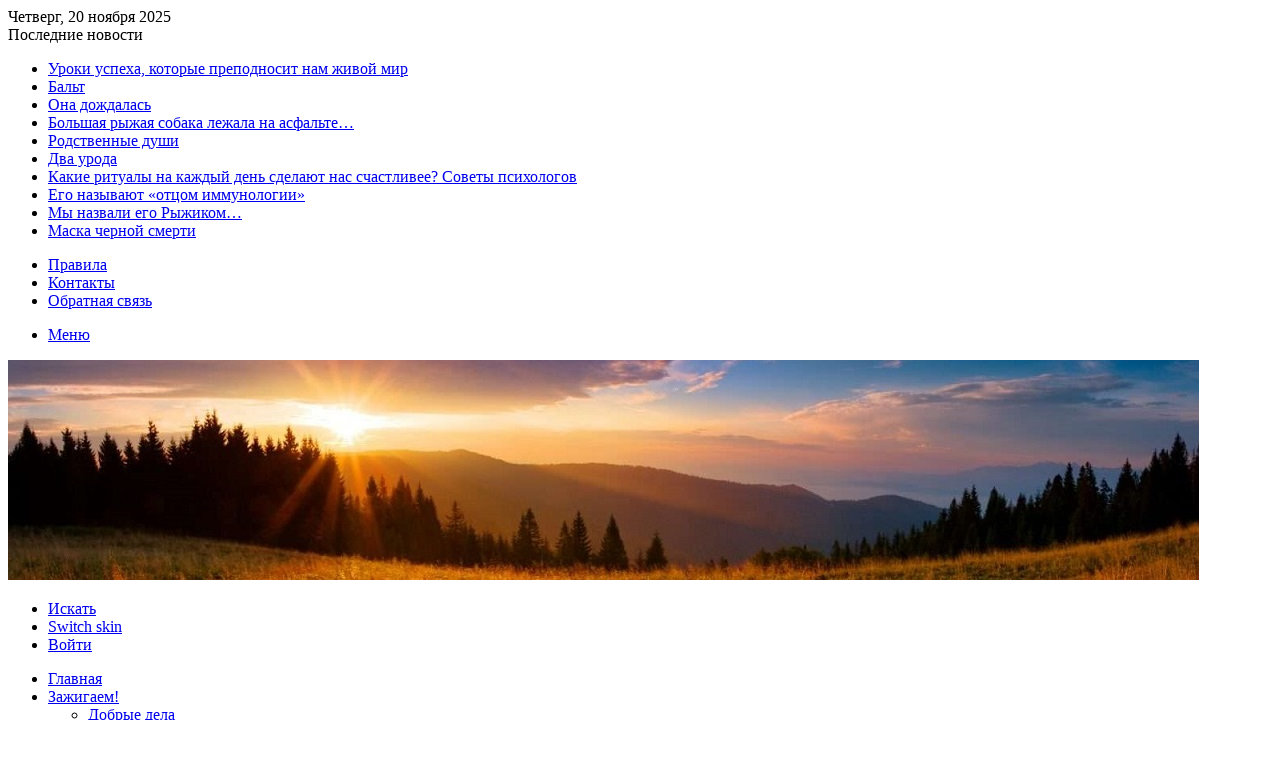

--- FILE ---
content_type: text/html; charset=UTF-8
request_url: https://infl.ru/inflame/happines/wisdom-life-love/
body_size: 31641
content:
<!DOCTYPE html>
<html lang="ru-RU" class="" data-skin="light">
<head>
<meta charset="UTF-8" />
<link rel="profile" href="https://gmpg.org/xfn/11" />
<meta http-equiv='x-dns-prefetch-control' content='on'>
<link rel='dns-prefetch' href='//cdnjs.cloudflare.com' />
<link rel='dns-prefetch' href='//ajax.googleapis.com' />
<link rel='dns-prefetch' href='//fonts.googleapis.com' />
<link rel='dns-prefetch' href='//fonts.gstatic.com' />
<link rel='dns-prefetch' href='//s.gravatar.com' />
<link rel='dns-prefetch' href='//www.google-analytics.com' />
<link rel='preload' as='script' href='https://ajax.googleapis.com/ajax/libs/webfont/1/webfont.js'>
<meta name='robots' content='index, follow, max-image-preview:large, max-snippet:-1, max-video-preview:-1' />
<!-- This site is optimized with the Yoast SEO Premium plugin v21.2 (Yoast SEO v21.2) - https://yoast.com/wordpress/plugins/seo/ -->
<!-- <link media="all" href="https://infl.ru/wp-content/cache/autoptimize/css/autoptimize_e3fd9acbf3a169e98a1ac0c0ffe2de44.css" rel="stylesheet"> -->
<link rel="stylesheet" type="text/css" href="//infl.ru/wp-content/cache/wpfc-minified/q4v8xwif/i1e7t.css" media="all"/><!-- <link media="print" href="https://infl.ru/wp-content/cache/autoptimize/css/autoptimize_c8c194deeb37611a4af2de331f00fc7c.css" rel="stylesheet"> -->
<link rel="stylesheet" type="text/css" href="//infl.ru/wp-content/cache/wpfc-minified/q93xolsl/5xv5o.css" media="print"/><title>Где найти секрет счастья и смысл жизни? Мудрые высказывания. | Информационная линия &quot;Зажигай&quot;</title>
<meta name="description" content="Мир и счастье | Где найти секрет счастья и смысл жизни? Мудрые высказывания." />
<link rel="canonical" href="https://infl.ru/inflame/happines/wisdom-life-love/" />
<meta property="og:locale" content="ru_RU" />
<meta property="og:type" content="article" />
<meta property="og:title" content="Где найти секрет счастья и смысл жизни? Мудрые высказывания." />
<meta property="og:description" content="Где найти секрет счастья и смысл жизни? Мудрые высказывания. Мир и счастье" />
<meta property="og:url" content="https://infl.ru/inflame/happines/wisdom-life-love/" />
<meta property="og:site_name" content="Информационная линия &quot;Зажигай&quot;" />
<meta property="article:published_time" content="2019-01-25T08:53:24+00:00" />
<meta property="article:modified_time" content="2019-01-25T09:10:08+00:00" />
<meta property="og:image" content="https://infl.ru/wp-content/uploads/2019/01/wisdom-love-02.jpg" />
<meta property="og:image:width" content="800" />
<meta property="og:image:height" content="644" />
<meta property="og:image:type" content="image/jpeg" />
<meta name="author" content="Otto" />
<meta name="twitter:card" content="summary_large_image" />
<meta name="twitter:label1" content="Написано автором" />
<meta name="twitter:data1" content="Otto" />
<script type="application/ld+json" class="yoast-schema-graph">{"@context":"https://schema.org","@graph":[{"@type":"Article","@id":"https://infl.ru/inflame/happines/wisdom-life-love/#article","isPartOf":{"@id":"https://infl.ru/inflame/happines/wisdom-life-love/"},"author":{"name":"Otto","@id":"https://infl.ru/#/schema/person/2840c502748b17e6c2422c14378ce2e0"},"headline":"Где найти секрет счастья и смысл жизни? Мудрые высказывания.","datePublished":"2019-01-25T08:53:24+00:00","dateModified":"2019-01-25T09:10:08+00:00","mainEntityOfPage":{"@id":"https://infl.ru/inflame/happines/wisdom-life-love/"},"wordCount":803,"commentCount":0,"publisher":{"@id":"https://infl.ru/#/schema/person/b017be63772f149f643a78ea4b260e6c"},"image":{"@id":"https://infl.ru/inflame/happines/wisdom-life-love/#primaryimage"},"thumbnailUrl":"https://infl.ru/wp-content/uploads/2019/01/wisdom-love-02.jpg","keywords":["счастье","смысл жизни"],"articleSection":["Мир и счастье"],"inLanguage":"ru-RU","potentialAction":[{"@type":"CommentAction","name":"Comment","target":["https://infl.ru/inflame/happines/wisdom-life-love/#respond"]}]},{"@type":"WebPage","@id":"https://infl.ru/inflame/happines/wisdom-life-love/","url":"https://infl.ru/inflame/happines/wisdom-life-love/","name":"Где найти секрет счастья и смысл жизни? Мудрые высказывания. | Информационная линия &quot;Зажигай&quot;","isPartOf":{"@id":"https://infl.ru/#website"},"primaryImageOfPage":{"@id":"https://infl.ru/inflame/happines/wisdom-life-love/#primaryimage"},"image":{"@id":"https://infl.ru/inflame/happines/wisdom-life-love/#primaryimage"},"thumbnailUrl":"https://infl.ru/wp-content/uploads/2019/01/wisdom-love-02.jpg","datePublished":"2019-01-25T08:53:24+00:00","dateModified":"2019-01-25T09:10:08+00:00","description":"Мир и счастье | Где найти секрет счастья и смысл жизни? Мудрые высказывания.","breadcrumb":{"@id":"https://infl.ru/inflame/happines/wisdom-life-love/#breadcrumb"},"inLanguage":"ru-RU","potentialAction":[{"@type":"ReadAction","target":["https://infl.ru/inflame/happines/wisdom-life-love/"]}]},{"@type":"ImageObject","inLanguage":"ru-RU","@id":"https://infl.ru/inflame/happines/wisdom-life-love/#primaryimage","url":"https://infl.ru/wp-content/uploads/2019/01/wisdom-love-02.jpg","contentUrl":"https://infl.ru/wp-content/uploads/2019/01/wisdom-love-02.jpg","width":800,"height":644},{"@type":"BreadcrumbList","@id":"https://infl.ru/inflame/happines/wisdom-life-love/#breadcrumb","itemListElement":[{"@type":"ListItem","position":1,"name":"Home","item":"https://infl.ru/"},{"@type":"ListItem","position":2,"name":"Где найти секрет счастья и смысл жизни? Мудрые высказывания."}]},{"@type":"WebSite","@id":"https://infl.ru/#website","url":"https://infl.ru/","name":"Информационная линия &quot;Зажигай&quot;","description":"Истории и рассказы. К миру, счастью, вере и любви. Зажжем доброе и светлое, сожжем плохое и злое.","publisher":{"@id":"https://infl.ru/#/schema/person/b017be63772f149f643a78ea4b260e6c"},"alternateName":"Информационная линия «ЗАЖИГАЙ»","potentialAction":[{"@type":"SearchAction","target":{"@type":"EntryPoint","urlTemplate":"https://infl.ru/?s={search_term_string}"},"query-input":"required name=search_term_string"}],"inLanguage":"ru-RU"},{"@type":["Person","Organization"],"@id":"https://infl.ru/#/schema/person/b017be63772f149f643a78ea4b260e6c","name":"Admin","image":{"@type":"ImageObject","inLanguage":"ru-RU","@id":"https://infl.ru/#/schema/person/image/","url":"https://infl.ru/wp-content/uploads/2018/03/foto_1.jpg","contentUrl":"https://infl.ru/wp-content/uploads/2018/03/foto_1.jpg","width":66,"height":75,"caption":"Admin"},"logo":{"@id":"https://infl.ru/#/schema/person/image/"}},{"@type":"Person","@id":"https://infl.ru/#/schema/person/2840c502748b17e6c2422c14378ce2e0","name":"Otto","image":{"@type":"ImageObject","inLanguage":"ru-RU","@id":"https://infl.ru/#/schema/person/image/","url":"https://infl.ru/wp-content/uploads/2018/03/56.png","contentUrl":"https://infl.ru/wp-content/uploads/2018/03/56.png","caption":"Otto"},"url":"https://infl.ru/author/otto/"}]}</script>
<!-- / Yoast SEO Premium plugin. -->
<link rel="alternate" type="application/rss+xml" title="Информационная линия &quot;Зажигай&quot; &raquo; Лента" href="https://infl.ru/feed/" />
<link rel="alternate" type="application/rss+xml" title="Информационная линия &quot;Зажигай&quot; &raquo; Лента комментариев" href="https://infl.ru/comments/feed/" />
<script type="text/javascript">
try {
if( 'undefined' != typeof localStorage ){
var tieSkin = localStorage.getItem('tie-skin');
}
var html = document.getElementsByTagName('html')[0].classList,
htmlSkin = 'light';
if( html.contains('dark-skin') ){
htmlSkin = 'dark';
}
if( tieSkin != null && tieSkin != htmlSkin ){
html.add('tie-skin-inverted');
var tieSkinInverted = true;
}
if( tieSkin == 'dark' ){
html.add('dark-skin');
}
else if( tieSkin == 'light' ){
html.remove( 'dark-skin' );
}
} catch(e) { console.log( e ) }
</script>
<link rel="alternate" type="application/rss+xml" title="Информационная линия &quot;Зажигай&quot; &raquo; Лента комментариев к &laquo;Где найти секрет счастья и смысл жизни? Мудрые высказывания.&raquo;" href="https://infl.ru/inflame/happines/wisdom-life-love/feed/" />
<meta name="viewport" content="width=device-width, initial-scale=1.0" /><script type="text/javascript">
/* <![CDATA[ */
window._wpemojiSettings = {"baseUrl":"https:\/\/s.w.org\/images\/core\/emoji\/15.0.3\/72x72\/","ext":".png","svgUrl":"https:\/\/s.w.org\/images\/core\/emoji\/15.0.3\/svg\/","svgExt":".svg","source":{"concatemoji":"https:\/\/infl.ru\/wp-includes\/js\/wp-emoji-release.min.js?ver=6.7.4"}};
/*! This file is auto-generated */
!function(i,n){var o,s,e;function c(e){try{var t={supportTests:e,timestamp:(new Date).valueOf()};sessionStorage.setItem(o,JSON.stringify(t))}catch(e){}}function p(e,t,n){e.clearRect(0,0,e.canvas.width,e.canvas.height),e.fillText(t,0,0);var t=new Uint32Array(e.getImageData(0,0,e.canvas.width,e.canvas.height).data),r=(e.clearRect(0,0,e.canvas.width,e.canvas.height),e.fillText(n,0,0),new Uint32Array(e.getImageData(0,0,e.canvas.width,e.canvas.height).data));return t.every(function(e,t){return e===r[t]})}function u(e,t,n){switch(t){case"flag":return n(e,"\ud83c\udff3\ufe0f\u200d\u26a7\ufe0f","\ud83c\udff3\ufe0f\u200b\u26a7\ufe0f")?!1:!n(e,"\ud83c\uddfa\ud83c\uddf3","\ud83c\uddfa\u200b\ud83c\uddf3")&&!n(e,"\ud83c\udff4\udb40\udc67\udb40\udc62\udb40\udc65\udb40\udc6e\udb40\udc67\udb40\udc7f","\ud83c\udff4\u200b\udb40\udc67\u200b\udb40\udc62\u200b\udb40\udc65\u200b\udb40\udc6e\u200b\udb40\udc67\u200b\udb40\udc7f");case"emoji":return!n(e,"\ud83d\udc26\u200d\u2b1b","\ud83d\udc26\u200b\u2b1b")}return!1}function f(e,t,n){var r="undefined"!=typeof WorkerGlobalScope&&self instanceof WorkerGlobalScope?new OffscreenCanvas(300,150):i.createElement("canvas"),a=r.getContext("2d",{willReadFrequently:!0}),o=(a.textBaseline="top",a.font="600 32px Arial",{});return e.forEach(function(e){o[e]=t(a,e,n)}),o}function t(e){var t=i.createElement("script");t.src=e,t.defer=!0,i.head.appendChild(t)}"undefined"!=typeof Promise&&(o="wpEmojiSettingsSupports",s=["flag","emoji"],n.supports={everything:!0,everythingExceptFlag:!0},e=new Promise(function(e){i.addEventListener("DOMContentLoaded",e,{once:!0})}),new Promise(function(t){var n=function(){try{var e=JSON.parse(sessionStorage.getItem(o));if("object"==typeof e&&"number"==typeof e.timestamp&&(new Date).valueOf()<e.timestamp+604800&&"object"==typeof e.supportTests)return e.supportTests}catch(e){}return null}();if(!n){if("undefined"!=typeof Worker&&"undefined"!=typeof OffscreenCanvas&&"undefined"!=typeof URL&&URL.createObjectURL&&"undefined"!=typeof Blob)try{var e="postMessage("+f.toString()+"("+[JSON.stringify(s),u.toString(),p.toString()].join(",")+"));",r=new Blob([e],{type:"text/javascript"}),a=new Worker(URL.createObjectURL(r),{name:"wpTestEmojiSupports"});return void(a.onmessage=function(e){c(n=e.data),a.terminate(),t(n)})}catch(e){}c(n=f(s,u,p))}t(n)}).then(function(e){for(var t in e)n.supports[t]=e[t],n.supports.everything=n.supports.everything&&n.supports[t],"flag"!==t&&(n.supports.everythingExceptFlag=n.supports.everythingExceptFlag&&n.supports[t]);n.supports.everythingExceptFlag=n.supports.everythingExceptFlag&&!n.supports.flag,n.DOMReady=!1,n.readyCallback=function(){n.DOMReady=!0}}).then(function(){return e}).then(function(){var e;n.supports.everything||(n.readyCallback(),(e=n.source||{}).concatemoji?t(e.concatemoji):e.wpemoji&&e.twemoji&&(t(e.twemoji),t(e.wpemoji)))}))}((window,document),window._wpemojiSettings);
/* ]]> */
</script>
<!-- <link rel='stylesheet' id='dashicons-css' href='https://infl.ru/wp-includes/css/dashicons.min.css?ver=6.7.4' type='text/css' media='all' /> -->
<link rel="stylesheet" type="text/css" href="//infl.ru/wp-content/cache/wpfc-minified/dffay3l8/5xu89.css" media="all"/>
<script src='//infl.ru/wp-content/cache/wpfc-minified/qk6p6li9/5xu8a.js' type="text/javascript"></script>
<!-- <script type="text/javascript" src="https://infl.ru/wp-includes/js/jquery/jquery.min.js?ver=3.7.1" id="jquery-core-js"></script> -->
<script type="text/javascript" id="__ytprefs__-js-extra">
/* <![CDATA[ */
var _EPYT_ = {"ajaxurl":"https:\/\/infl.ru\/wp-admin\/admin-ajax.php","security":"dd3c0e5040","gallery_scrolloffset":"20","eppathtoscripts":"https:\/\/infl.ru\/wp-content\/plugins\/youtube-embed-plus\/scripts\/","eppath":"https:\/\/infl.ru\/wp-content\/plugins\/youtube-embed-plus\/","epresponsiveselector":"[\"iframe.__youtube_prefs_widget__\"]","epdovol":"1","version":"14.2.1.3","evselector":"iframe.__youtube_prefs__[src], iframe[src*=\"youtube.com\/embed\/\"], iframe[src*=\"youtube-nocookie.com\/embed\/\"]","ajax_compat":"","maxres_facade":"eager","ytapi_load":"light","pause_others":"","stopMobileBuffer":"1","facade_mode":"","not_live_on_channel":"","vi_active":"","vi_js_posttypes":[]};
/* ]]> */
</script>
<link rel="https://api.w.org/" href="https://infl.ru/wp-json/" /><link rel="alternate" title="JSON" type="application/json" href="https://infl.ru/wp-json/wp/v2/posts/430" /><link rel="EditURI" type="application/rsd+xml" title="RSD" href="https://infl.ru/xmlrpc.php?rsd" />
<meta name="generator" content="WordPress 6.7.4" />
<link rel='shortlink' href='https://infl.ru/?p=430' />
<link rel="alternate" title="oEmbed (JSON)" type="application/json+oembed" href="https://infl.ru/wp-json/oembed/1.0/embed?url=https%3A%2F%2Finfl.ru%2Finflame%2Fhappines%2Fwisdom-life-love%2F" />
<link rel="alternate" title="oEmbed (XML)" type="text/xml+oembed" href="https://infl.ru/wp-json/oembed/1.0/embed?url=https%3A%2F%2Finfl.ru%2Finflame%2Fhappines%2Fwisdom-life-love%2F&#038;format=xml" />
<script type="text/javascript">
(function(url){
if(/(?:Chrome\/26\.0\.1410\.63 Safari\/537\.31|WordfenceTestMonBot)/.test(navigator.userAgent)){ return; }
var addEvent = function(evt, handler) {
if (window.addEventListener) {
document.addEventListener(evt, handler, false);
} else if (window.attachEvent) {
document.attachEvent('on' + evt, handler);
}
};
var removeEvent = function(evt, handler) {
if (window.removeEventListener) {
document.removeEventListener(evt, handler, false);
} else if (window.detachEvent) {
document.detachEvent('on' + evt, handler);
}
};
var evts = 'contextmenu dblclick drag dragend dragenter dragleave dragover dragstart drop keydown keypress keyup mousedown mousemove mouseout mouseover mouseup mousewheel scroll'.split(' ');
var logHuman = function() {
if (window.wfLogHumanRan) { return; }
window.wfLogHumanRan = true;
var wfscr = document.createElement('script');
wfscr.type = 'text/javascript';
wfscr.async = true;
wfscr.src = url + '&r=' + Math.random();
(document.getElementsByTagName('head')[0]||document.getElementsByTagName('body')[0]).appendChild(wfscr);
for (var i = 0; i < evts.length; i++) {
removeEvent(evts[i], logHuman);
}
};
for (var i = 0; i < evts.length; i++) {
addEvent(evts[i], logHuman);
}
})('//infl.ru/?wordfence_lh=1&hid=FD39563B3355944EFCCAFE5B1D8E3FBB');
</script><meta http-equiv="X-UA-Compatible" content="IE=edge">
<link rel="icon" href="https://infl.ru/wp-content/uploads/2018/03/cropped-infl-07-32x32.jpg" sizes="32x32" />
<link rel="icon" href="https://infl.ru/wp-content/uploads/2018/03/cropped-infl-07-192x192.jpg" sizes="192x192" />
<link rel="apple-touch-icon" href="https://infl.ru/wp-content/uploads/2018/03/cropped-infl-07-180x180.jpg" />
<meta name="msapplication-TileImage" content="https://infl.ru/wp-content/uploads/2018/03/cropped-infl-07-270x270.jpg" />
</head>
<body id="tie-body" class="post-template-default single single-post postid-430 single-format-standard tie-no-js boxed-layout framed-layout wrapper-has-shadow block-head-1 magazine1 is-thumb-overlay-disabled is-mobile is-header-layout-3 sidebar-right has-sidebar post-layout-1 narrow-title-narrow-media has-mobile-share">
<div class="background-overlay">
<div id="tie-container" class="site tie-container">
<div id="tie-wrapper">
<header id="theme-header" class="theme-header header-layout-3 main-nav-dark main-nav-default-dark main-nav-below main-nav-boxed no-stream-item top-nav-active top-nav-light top-nav-default-light top-nav-above has-shadow has-normal-width-logo mobile-header-default mobile-components-row">
<nav id="top-nav"  class="has-date-breaking-menu top-nav header-nav has-breaking-news" aria-label="Дополнительная навигация">
<div class="container">
<div class="topbar-wrapper">
<div class="topbar-today-date">
Четверг, 20 ноября 2025					</div>
<div class="tie-alignleft">
<div class="breaking controls-is-active">
<span class="breaking-title">
<span class="tie-icon-bolt breaking-icon" aria-hidden="true"></span>
<span class="breaking-title-text">Последние новости</span>
</span>
<ul id="breaking-news-in-header" class="breaking-news" data-type="reveal" data-arrows="true">
<li class="news-item">
<a href="https://infl.ru/inflame/animal/lessons-success-natures/">​Уроки успеха, которые преподносит нам живой мир</a>
</li>
<li class="news-item">
<a href="https://infl.ru/inflame/animal/dog-team/">Бальт</a>
</li>
<li class="news-item">
<a href="https://infl.ru/inflame/animal/dog-waited/">Она дождалась</a>
</li>
<li class="news-item">
<a href="https://infl.ru/inflame/animal/big-ginger-dog/">Большая рыжая собака лежала на асфальте&#8230;</a>
</li>
<li class="news-item">
<a href="https://infl.ru/inflame/animal/soul-mates/">Родственные души</a>
</li>
<li class="news-item">
<a href="https://infl.ru/inflame/animal/two-freaks/">Два урода</a>
</li>
<li class="news-item">
<a href="https://infl.ru/inflame/happines/everyday-rituals-make-us-happier/">Какие ритуалы на каждый день сделают нас счастливее?  Советы психологов</a>
</li>
<li class="news-item">
<a href="https://infl.ru/inflame/kindness/edward-jenner/">Его называют «отцом иммунологии»</a>
</li>
<li class="news-item">
<a href="https://infl.ru/inflame/animal/we-called-it-ryzhik/">Мы назвали его Рыжиком&#8230;</a>
</li>
<li class="news-item">
<a href="https://infl.ru/inflame/history/mask-of-the-plague-doctor/">Маска черной смерти</a>
</li>
</ul>
</div><!-- #breaking /-->
</div><!-- .tie-alignleft /-->
<div class="tie-alignright">
<div class="top-menu header-menu"><ul id="menu-top-menu" class="menu"><li id="menu-item-50" class="menu-item menu-item-type-post_type menu-item-object-page menu-item-50"><a href="https://infl.ru/rules/"><i class="_mi _before dashicons dashicons-warning" aria-hidden="true"></i><span>Правила</span></a></li>
<li id="menu-item-410" class="menu-item menu-item-type-post_type menu-item-object-page menu-item-410"><a href="https://infl.ru/contact/"><i class="_mi _before dashicons dashicons-phone" aria-hidden="true"></i><span>Контакты</span></a></li>
<li id="menu-item-51" class="menu-item menu-item-type-post_type menu-item-object-page menu-item-51"><a href="https://infl.ru/feedback/"><i class="_mi _before dashicons dashicons-email" aria-hidden="true"></i><span>Обратная связь</span></a></li>
</ul></div>			</div><!-- .tie-alignright /-->
</div><!-- .topbar-wrapper /-->
</div><!-- .container /-->
</nav><!-- #top-nav /-->
<div class="container header-container">
<div class="tie-row logo-row">
<div class="logo-wrapper">
<div class="tie-col-md-4 logo-container clearfix">
<div id="mobile-header-components-area_1" class="mobile-header-components"><ul class="components"><li class="mobile-component_menu custom-menu-link"><a href="#" id="mobile-menu-icon" class=""><span class="tie-mobile-menu-icon nav-icon is-layout-1"></span><span class="screen-reader-text">﻿Меню</span></a></li></ul></div>
<div id="logo" class="image-logo" style="margin-top: 5px; margin-bottom: 5px;">
<a title="Информационная линия &quot;Зажигай&quot;" href="https://infl.ru/">
<picture class="tie-logo-default tie-logo-picture">
<source class="tie-logo-source-default tie-logo-source" srcset="https://infl.ru/wp-content/uploads/2023/09/inflame-small-05.jpg" media="(max-width:991px)">
<source class="tie-logo-source-default tie-logo-source" srcset="https://infl.ru/wp-content/uploads/2023/09/inflame-06.jpg">
<img class="tie-logo-img-default tie-logo-img" src="https://infl.ru/wp-content/uploads/2023/09/inflame-06.jpg" alt="Информационная линия &quot;Зажигай&quot;" width="1191" height="220" style="max-height:220px; width: auto;" />
</picture>
</a>
</div><!-- #logo /-->
<div id="mobile-header-components-area_2" class="mobile-header-components"><ul class="components"><li class="mobile-component_search custom-menu-link">
<a href="#" class="tie-search-trigger-mobile">
<span class="tie-icon-search tie-search-icon" aria-hidden="true"></span>
<span class="screen-reader-text">Искать</span>
</a>
</li> <li class="mobile-component_skin custom-menu-link">
<a href="#" class="change-skin" title="Switch skin">
<span class="tie-icon-moon change-skin-icon" aria-hidden="true"></span>
<span class="screen-reader-text">Switch skin</span>
</a>
</li> <li class="mobile-component_login custom-menu-link">
<a href="#" class="lgoin-btn tie-popup-trigger">
<span class="tie-icon-author" aria-hidden="true"></span>
<span class="screen-reader-text">Войти</span>
</a>
</li></ul></div>			</div><!-- .tie-col /-->
</div><!-- .logo-wrapper /-->
</div><!-- .tie-row /-->
</div><!-- .container /-->
<div class="main-nav-wrapper">
<nav id="main-nav" data-skin="search-in-main-nav" class="main-nav header-nav live-search-parent menu-style-default menu-style-solid-bg"  aria-label="Первая навигация">
<div class="container">
<div class="main-menu-wrapper">
<div id="menu-components-wrap">
<div class="main-menu main-menu-wrap">
<div id="main-nav-menu" class="main-menu header-menu"><ul id="menu-main-menu" class="menu"><li id="menu-item-83" class="menu-item menu-item-type-custom menu-item-object-custom menu-item-home menu-item-83"><a href="https://infl.ru"><i class="_mi dashicons dashicons-admin-home" aria-hidden="true"></i><span class="visuallyhidden">Главная</span></a></li>
<li id="menu-item-52" class="menu-item menu-item-type-taxonomy menu-item-object-category current-post-ancestor menu-item-has-children menu-item-52"><a href="https://infl.ru/inflame/"><i class="_mi _before fa fa-fire" aria-hidden="true"></i><span>Зажигаем!</span></a>
<ul class="sub-menu menu-sub-content">
<li id="menu-item-422" class="menu-item menu-item-type-taxonomy menu-item-object-category menu-item-422"><a href="https://infl.ru/inflame/kindness/">Добрые дела</a></li>
<li id="menu-item-423" class="menu-item menu-item-type-taxonomy menu-item-object-category current-post-ancestor current-menu-parent current-post-parent menu-item-423"><a href="https://infl.ru/inflame/happines/">Мир и счастье</a></li>
<li id="menu-item-180" class="menu-item menu-item-type-taxonomy menu-item-object-category menu-item-180"><a href="https://infl.ru/inflame/new-world/">Будущее &#8212; свет нового мира</a></li>
<li id="menu-item-424" class="menu-item menu-item-type-taxonomy menu-item-object-category menu-item-424"><a href="https://infl.ru/inflame/trust-love/">Сила веры и любви</a></li>
<li id="menu-item-426" class="menu-item menu-item-type-taxonomy menu-item-object-category menu-item-426"><a href="https://infl.ru/inflame/animal/">Пример животных</a></li>
<li id="menu-item-427" class="menu-item menu-item-type-taxonomy menu-item-object-category menu-item-427"><a href="https://infl.ru/inflame/history/">Пыль и пепел истории</a></li>
</ul>
</li>
<li id="menu-item-55" class="menu-item menu-item-type-taxonomy menu-item-object-category menu-item-has-children menu-item-55"><a href="https://infl.ru/story/"><i class="_mi _before dashicons dashicons-media-text" aria-hidden="true"></i><span>Темы наших историй</span></a>
<ul class="sub-menu menu-sub-content">
<li id="menu-item-58" class="menu-item menu-item-type-taxonomy menu-item-object-category menu-item-58"><a href="https://infl.ru/story/society-city/">Общество, город</a></li>
<li id="menu-item-59" class="menu-item menu-item-type-taxonomy menu-item-object-category menu-item-59"><a href="https://infl.ru/story/incident/">Проишествия</a></li>
<li id="menu-item-57" class="menu-item menu-item-type-taxonomy menu-item-object-category menu-item-57"><a href="https://infl.ru/story/culture-cinema-theatre/">Культура, кино и театр</a></li>
<li id="menu-item-62" class="menu-item menu-item-type-taxonomy menu-item-object-category menu-item-62"><a href="https://infl.ru/story/family-love/">Супруги, семья, влюбленные</a></li>
<li id="menu-item-56" class="menu-item menu-item-type-taxonomy menu-item-object-category menu-item-56"><a href="https://infl.ru/story/kids-teenager/">Дети и подростки</a></li>
<li id="menu-item-61" class="menu-item menu-item-type-taxonomy menu-item-object-category menu-item-61"><a href="https://infl.ru/story/friend-kindred-people/">Родня, друзья, знакомые</a></li>
<li id="menu-item-60" class="menu-item menu-item-type-taxonomy menu-item-object-category menu-item-60"><a href="https://infl.ru/story/work-job-colleague/">Работа и коллеги</a></li>
<li id="menu-item-64" class="menu-item menu-item-type-taxonomy menu-item-object-category menu-item-64"><a href="https://infl.ru/story/tourism-health-resort/">Туризм, курорты и отдых</a></li>
<li id="menu-item-63" class="menu-item menu-item-type-taxonomy menu-item-object-category menu-item-63"><a href="https://infl.ru/story/technology/">Наука и техника</a></li>
<li id="menu-item-66" class="menu-item menu-item-type-taxonomy menu-item-object-category menu-item-66"><a href="https://infl.ru/story/jew/">Еврейский юмор</a></li>
</ul>
</li>
<li id="menu-item-65" class="menu-item menu-item-type-taxonomy menu-item-object-category menu-item-has-children menu-item-65"><a href="https://infl.ru/humour/"><i class="_mi _before dashicons dashicons-smiley" aria-hidden="true"></i><span>Наш стиль</span></a>
<ul class="sub-menu menu-sub-content">
<li id="menu-item-429" class="menu-item menu-item-type-taxonomy menu-item-object-category menu-item-429"><a href="https://infl.ru/humour/knowledge/">Интересные факты</a></li>
<li id="menu-item-333" class="menu-item menu-item-type-taxonomy menu-item-object-category menu-item-333"><a href="https://infl.ru/humour/anecdote/">Анекдоты</a></li>
<li id="menu-item-67" class="menu-item menu-item-type-taxonomy menu-item-object-category menu-item-67"><a href="https://infl.ru/humour/parable/">Притчи, рассказы</a></li>
<li id="menu-item-70" class="menu-item menu-item-type-taxonomy menu-item-object-category menu-item-70"><a href="https://infl.ru/humour/poem/">Стихи, басни</a></li>
<li id="menu-item-71" class="menu-item menu-item-type-taxonomy menu-item-object-category menu-item-71"><a href="https://infl.ru/humour/website/"><i class="_mi _before dashicons dashicons-admin-generic" aria-hidden="true"></i><span>О сайте</span></a></li>
</ul>
</li>
</ul></div>					</div><!-- .main-menu /-->
<ul class="components">
<li class=" popup-login-icon menu-item custom-menu-link">
<a href="#" class="lgoin-btn tie-popup-trigger">
<span class="tie-icon-author" aria-hidden="true"></span>
<span class="screen-reader-text">Войти</span>			</a>
</li>
<li class="random-post-icon menu-item custom-menu-link">
<a href="/inflame/happines/wisdom-life-love/?random-post=1" class="random-post" title="Случайная статья" rel="nofollow">
<span class="tie-icon-random" aria-hidden="true"></span>
<span class="screen-reader-text">Случайная статья</span>
</a>
</li>
<li class="skin-icon menu-item custom-menu-link">
<a href="#" class="change-skin" title="Switch skin">
<span class="tie-icon-moon change-skin-icon" aria-hidden="true"></span>
<span class="screen-reader-text">Switch skin</span>
</a>
</li>
<li class="search-bar menu-item custom-menu-link" aria-label="Искать">
<form method="get" id="search" action="https://infl.ru/">
<input id="search-input" class="is-ajax-search"  inputmode="search" type="text" name="s" title="Искать" placeholder="Искать" />
<button id="search-submit" type="submit">
<span class="tie-icon-search tie-search-icon" aria-hidden="true"></span>
<span class="screen-reader-text">Искать</span>
</button>
</form>
</li>
</ul><!-- Components -->
</div><!-- #menu-components-wrap /-->
</div><!-- .main-menu-wrapper /-->
</div><!-- .container /-->
</nav><!-- #main-nav /-->
</div><!-- .main-nav-wrapper /-->
</header>
<script type="text/javascript">
try{if("undefined"!=typeof localStorage){var header,mnIsDark=!1,tnIsDark=!1;(header=document.getElementById("theme-header"))&&((header=header.classList).contains("main-nav-default-dark")&&(mnIsDark=!0),header.contains("top-nav-default-dark")&&(tnIsDark=!0),"dark"==tieSkin?(header.add("main-nav-dark","top-nav-dark"),header.remove("main-nav-light","top-nav-light")):"light"==tieSkin&&(mnIsDark||(header.remove("main-nav-dark"),header.add("main-nav-light")),tnIsDark||(header.remove("top-nav-dark"),header.add("top-nav-light"))))}}catch(a){console.log(a)}
</script>
<div id="content" class="site-content container"><div id="main-content-row" class="tie-row main-content-row">
<div class="main-content tie-col-md-8 tie-col-xs-12" role="main">
<article id="the-post" class="container-wrapper post-content tie-standard">
<header class="entry-header-outer">
<nav id="breadcrumb"><a href="https://infl.ru/"><span class="tie-icon-home" aria-hidden="true"></span> Главная</a><em class="delimiter">/</em><a href="https://infl.ru/inflame/">Зажигаем!</a><em class="delimiter">/</em><a href="https://infl.ru/inflame/happines/">Мир и счастье</a><em class="delimiter">/</em><span class="current">Где найти секрет счастья и смысл жизни? Мудрые высказывания.</span></nav><script type="application/ld+json">{"@context":"http:\/\/schema.org","@type":"BreadcrumbList","@id":"#Breadcrumb","itemListElement":[{"@type":"ListItem","position":1,"item":{"name":"\u0413\u043b\u0430\u0432\u043d\u0430\u044f","@id":"https:\/\/infl.ru\/"}},{"@type":"ListItem","position":2,"item":{"name":"\u0417\u0430\u0436\u0438\u0433\u0430\u0435\u043c!","@id":"https:\/\/infl.ru\/inflame\/"}},{"@type":"ListItem","position":3,"item":{"name":"\u041c\u0438\u0440 \u0438 \u0441\u0447\u0430\u0441\u0442\u044c\u0435","@id":"https:\/\/infl.ru\/inflame\/happines\/"}}]}</script>
<div class="entry-header">
<span class="post-cat-wrap"><a class="post-cat tie-cat-65" href="https://infl.ru/inflame/happines/">Мир и счастье</a></span>
<h1 class="post-title entry-title">
Где найти секрет счастья и смысл жизни? Мудрые высказывания.		</h1>
<div class="single-post-meta post-meta clearfix"><span class="author-meta single-author with-avatars"><span class="meta-item meta-author-wrapper meta-author-2">
<span class="meta-author-avatar">
<a href="https://infl.ru/author/otto/"><img data-del="avatar" alt="Photo of Otto" src='https://infl.ru/wp-content/uploads/2018/03/56.png' class='avatar pp-user-avatar avatar-140 photo ' height='140' width='140'/></a>
</span>
<span class="meta-author"><span class="author-name tie-icon">Otto</span></span></span></span><span class="date meta-item tie-icon">25.01.2019</span><div class="tie-alignright"><span class="meta-comment tie-icon meta-item fa-before">0</span><span class="meta-views meta-item hot"><span class="tie-icon-fire" aria-hidden="true"></span> 438 </span><span class="meta-reading-time meta-item"><span class="tie-icon-bookmark" aria-hidden="true"></span> Время чтения: 3 мин.</span> </div></div><!-- .post-meta -->	</div><!-- .entry-header /-->
</header><!-- .entry-header-outer /-->
<div  class="featured-area"><div class="featured-area-inner"><figure class="single-featured-image"><img width="584" height="470" src="https://infl.ru/wp-content/uploads/2019/01/wisdom-love-02.jpg" class="attachment-jannah-image-post size-jannah-image-post wp-post-image" alt="" data-main-img="1" decoding="async" fetchpriority="high" srcset="https://infl.ru/wp-content/uploads/2019/01/wisdom-love-02.jpg 800w, https://infl.ru/wp-content/uploads/2019/01/wisdom-love-02-300x242.jpg 300w, https://infl.ru/wp-content/uploads/2019/01/wisdom-love-02-768x618.jpg 768w" sizes="(max-width: 584px) 100vw, 584px" /></figure></div></div>
<div class="entry-content entry clearfix">
<p><em>Многие люди обычно настолько поглощены повседневными делами, что даже не размышляют над такими вопросами, как «Где секрет счастья?», «Что самое важное в жизни?», «В чем же смысл жизни?» Но, наверное, у каждого бывает момент, когда вдруг задумаешься над целью и смыслом своего существования, ведь только пободными размышлениями по-сути человек и отличается от животного.  </em><em>Во все времена мыслящие люди пытались постичь смысл жизни, но пожалуй это единственное, что не смогла, да и не сможет дасть им наука или исcкуство. Смысл жизни для многих — это что-то вроде горизонта: он как бы есть, но не ухватишь…</em></p>
<p>***</p>
<p>Работай, как будто тебе не надо денег.<br />
Люби, как будто тебе никто никогда не причинял боль.<br />
Танцуй, как будто никто не видит.<br />
Пой, как будто никто не слышит.<br />
Живи, как будто на земле рай.</p>
<p>***</p>
<p>Счастье — как поцелуй: чтобы насладиться им, его нужно с кем-то разделить.</p>
<p>***</p>
<p>Наберись смелости, если хочешь что-то изменить.<br />
Наберись терпения, если что-то изменить невозможно.<br />
И будь мудрым, чтобы знать, когда нужна смелость, а когда терпение.</p>
<p>***</p>
<p><a href="https://infl.ru/wp-content/uploads/2019/01/wisdom-love-01.jpg"><img decoding="async" class="alignright size-medium wp-image-433" src="https://infl.ru/wp-content/uploads/2019/01/wisdom-love-01-300x167.jpg" alt="" width="300" height="167" srcset="https://infl.ru/wp-content/uploads/2019/01/wisdom-love-01-300x167.jpg 300w, https://infl.ru/wp-content/uploads/2019/01/wisdom-love-01-768x428.jpg 768w, https://infl.ru/wp-content/uploads/2019/01/wisdom-love-01-1024x571.jpg 1024w, https://infl.ru/wp-content/uploads/2019/01/wisdom-love-01.jpg 1600w" sizes="(max-width: 300px) 100vw, 300px" /></a>За деньги можно купить:<br />
— кровать, но не сон;<br />
— еду, но не аппетит;<br />
— книгу, но не смышленность;<br />
— роскошь, но не красоту;<br />
— дом, но не родину;<br />
— лекарство, но не здоровье;<br />
— совместное жительство, но не любовь;<br />
— удовольствие, но не счастье;<br />
— библию, но не веру;<br />
— место на кладбище, но не доброе имя у Бога.</p>
<p>***</p>
<p>Мужчину характеризуют четыре ситуации:<br />
— как он дерется,<br />
— как считает деньги,<br />
— как смотрит на детей<br />
— и как заканчивает отношения.</p>
<p>***</p>
<p>Никогда не живи с человеком — ради денег, детей и жалости. Деньги пресытят, дети вырастут, а жалость превратится в гнев!</p>
<p>***</p>
<p>Люди думают, что будут счастливы, если переедут в другое место, а потом оказывается: куда бы ты ни поехал, ты берёшь с собой себя.</p>
<p>***</p>
<p>В характере человека есть три золотых качества: терпение, чувство меры и умение молчать. Иногда в жизни они помогают больше, чем ум, талант и красота.</p>
<p>***</p>
<p>Цените людей, которые приходят в те моменты, когда плохо не им, а вам.</p>
<p>***</p>
<p>Не закрывай рот тем, кто открывает тебе глаза. И твердо, став на ноги, не забывай тех, кто поднимал тебя на руках.</p>
<p>***</p>
<p>Нет никакого смысла пытаться помочь людям, которые не помогают себе сами. Человека невозможно заставить подниматься по лестнице, если он сам не желает подниматься.</p>
<p>***</p>
<p>Будьте с тем, с кем хотите быть, а не с тем, с кем вас хотят видеть другие.</p>
<p>***</p>
<p>Извинение не означает, что ты не прав, а другой человек прав. Это всего лишь означает, что ценность ваших отношений важнее, чем собственное эго.</p>
<p>***</p>
<p>Ошибается — каждый.<br />
Признает ошибку — достойный.<br />
Попросит прощения — мужественный.<br />
Возобновляет отношения — сильный.</p>
<p>***</p>
<p>Люди делятся на две половины. Одни, войдя в комнату, восклицают: «О, кого я вижу!»; другие: «А вот и я!»</p>
<p>***</p>
<p>Самое непростое в жизни — понять какой мост следует перейти, а какой — сжечь.</p>
<p>***</p>
<p>Самое большое препятствие — Страх.<br />
Самое большая ошибка — Пасть духом.<br />
Самый опасный человек — Лжец.<br />
Самое коварное чувство — Зависть.<br />
Самый красивый поступок — Простить.<br />
Самая лучшая защита — Улыбка.<br />
Самая мощная сила — Вера.<br />
Самая лучшая поддержка — Надежда.<br />
Самый лучший подарок — Любовь.</p>
<p>***</p>
<p>Учитесь радоваться без алкоголя, мечтать без наркотиков, общаться без интернета.</p>
<p>***</p>
<p>Невозможно жить без ссор, точно так же, как, проезжая через весь город, видеть только зелёный свет.</p>
<p>***</p>
<p>Чем дольше я живу, тем яснее понимаю, что главное в жизни — это твердо знать, чего ты хочешь, и не позволять сбить себя с толку тем, кому кажется, будто они знают лучше.</p>
<p>***</p>
<p>Нужно уметь отказывать людям. У них есть свойство наглеть.</p>
<p>***</p>
<p>Лучшая месть человеку — это доказать, что ты можешь обойтись без него.</p>
<p>***</p>
<p>Хорошие люди принесут вам счастье, плохие люди наградят вас опытом, худшие — дадут вам урок, а лучшие — подарят воспоминания. Цените каждого.</p>
<p>***</p>
<p>Всё можно пережить в этой жизни, пока есть для чего жить, кого любить, о ком заботиться и кому верить.</p>
<p>***</p>
<p>Мы чаще ссоримся с теми, кого больше всего не хотим терять.</p>
<p>***</p>
<p>Влечение душ превращается в дружбу, влечение ума превращается в уважение, влечение тел превращается в страсть. И только все вместе может превратиться в любовь.</p>
<p>***</p>
<p>Если проигравший улыбается, — победитель теряет вкус победы.</p>
<p>***</p>
<p>Если хочешь узнать человека, не слушай, что о нём говорят другие, лучше послушай, что он говорит о других.</p>
<p>***</p>
<p>Никогда не оправдывайтесь. Ни перед тем, кто вас любит, ни — тем более — перед тем, кто не любит. Тот, кто не любит, все равно вам никогда не поверит, а кто любит — он и сам придумает для вас оправдание.</p>
<p>***</p>
<p>По настоящему самый близкий человек — это тот, который знает твое прошлое, верит в твое будущее, а сейчас принимает тебя таким, какой ты есть.</p>
<p>***</p>
<p>Деньги приходят, уходят, не в них счастье. Самым важным на свете всегда будут люди, которые были с вами в самые трудные времена.</p>
<p>***</p>
<p>Слово любимого человека лечит лучше, чем все врачи мира. И оно же убивает быстрее всех палачей…</p>
<p>***</p>
<p>Один из самых полезных жизненных навыков — это умение быстро забывать все плохое: не зацикливаться на неприятностях, не жить обидами, не упиваться раздражением, не таить злобу.</p>
<p>***</p>
<p>Пессимист видит трудности при каждой возможности, оптимист видит возможности при каждой трудности.</p>
<p>***</p>
<p>Единственное правило в жизни, по которому нужно жить — оставаться человеком в любых ситуациях.</p>
<div class="post-bottom-meta post-bottom-tags post-tags-modern"><div class="post-bottom-meta-title"><span class="tie-icon-tags" aria-hidden="true"></span> Теги</div><span class="tagcloud"><a href="https://infl.ru/tag/schaste/" rel="tag">счастье</a> <a href="https://infl.ru/tag/smysl-zhizni/" rel="tag">смысл жизни</a></span></div>
</div><!-- .entry-content /-->
<div id="post-extra-info">
<div class="theiaStickySidebar">
<div class="single-post-meta post-meta clearfix"><span class="author-meta single-author with-avatars"><span class="meta-item meta-author-wrapper meta-author-2">
<span class="meta-author-avatar">
<a href="https://infl.ru/author/otto/"><img data-del="avatar" alt="Photo of Otto" src='https://infl.ru/wp-content/uploads/2018/03/56.png' class='avatar pp-user-avatar avatar-140 photo ' height='140' width='140'/></a>
</span>
<span class="meta-author"><span class="author-name tie-icon">Otto</span></span></span></span><span class="date meta-item tie-icon">25.01.2019</span><div class="tie-alignright"><span class="meta-comment tie-icon meta-item fa-before">0</span><span class="meta-views meta-item hot"><span class="tie-icon-fire" aria-hidden="true"></span> 438 </span><span class="meta-reading-time meta-item"><span class="tie-icon-bookmark" aria-hidden="true"></span> Время чтения: 3 мин.</span> </div></div><!-- .post-meta -->
</div>
</div>
<div class="clearfix"></div>
<script id="tie-schema-json" type="application/ld+json">{"@context":"http:\/\/schema.org","@type":"Article","dateCreated":"2019-01-25T11:53:24+03:00","datePublished":"2019-01-25T11:53:24+03:00","dateModified":"2019-01-25T12:10:08+03:00","headline":"\u0413\u0434\u0435 \u043d\u0430\u0439\u0442\u0438 \u0441\u0435\u043a\u0440\u0435\u0442 \u0441\u0447\u0430\u0441\u0442\u044c\u044f \u0438 \u0441\u043c\u044b\u0441\u043b \u0436\u0438\u0437\u043d\u0438? \u041c\u0443\u0434\u0440\u044b\u0435 \u0432\u044b\u0441\u043a\u0430\u0437\u044b\u0432\u0430\u043d\u0438\u044f.","name":"\u0413\u0434\u0435 \u043d\u0430\u0439\u0442\u0438 \u0441\u0435\u043a\u0440\u0435\u0442 \u0441\u0447\u0430\u0441\u0442\u044c\u044f \u0438 \u0441\u043c\u044b\u0441\u043b \u0436\u0438\u0437\u043d\u0438? \u041c\u0443\u0434\u0440\u044b\u0435 \u0432\u044b\u0441\u043a\u0430\u0437\u044b\u0432\u0430\u043d\u0438\u044f.","keywords":"\u0441\u0447\u0430\u0441\u0442\u044c\u0435,\u0441\u043c\u044b\u0441\u043b \u0436\u0438\u0437\u043d\u0438","url":"https:\/\/infl.ru\/inflame\/happines\/wisdom-life-love\/","description":"\u041c\u043d\u043e\u0433\u0438\u0435 \u043b\u044e\u0434\u0438 \u043e\u0431\u044b\u0447\u043d\u043e \u043d\u0430\u0441\u0442\u043e\u043b\u044c\u043a\u043e \u043f\u043e\u0433\u043b\u043e\u0449\u0435\u043d\u044b \u043f\u043e\u0432\u0441\u0435\u0434\u043d\u0435\u0432\u043d\u044b\u043c\u0438 \u0434\u0435\u043b\u0430\u043c\u0438, \u0447\u0442\u043e \u0434\u0430\u0436\u0435 \u043d\u0435 \u0440\u0430\u0437\u043c\u044b\u0448\u043b\u044f\u044e\u0442 \u043d\u0430\u0434 \u0442\u0430\u043a\u0438\u043c\u0438 \u0432\u043e\u043f\u0440\u043e\u0441\u0430\u043c\u0438, \u043a\u0430\u043a \u00ab\u0413\u0434\u0435 \u0441\u0435\u043a\u0440\u0435\u0442 \u0441\u0447\u0430\u0441\u0442\u044c\u044f?\u00bb, \u00ab\u0427\u0442\u043e \u0441\u0430\u043c\u043e\u0435 \u0432\u0430\u0436\u043d\u043e\u0435 \u0432 \u0436\u0438\u0437\u043d\u0438?\u00bb, \u00ab\u0412 \u0447\u0435\u043c \u0436\u0435 \u0441\u043c\u044b\u0441\u043b \u0436\u0438\u0437\u043d\u0438?\u00bb \u041d\u043e, \u043d\u0430\u0432\u0435\u0440\u043d\u043e\u0435,","copyrightYear":"2019","articleSection":"\u041c\u0438\u0440 \u0438 \u0441\u0447\u0430\u0441\u0442\u044c\u0435","articleBody":"\u041c\u043d\u043e\u0433\u0438\u0435 \u043b\u044e\u0434\u0438 \u043e\u0431\u044b\u0447\u043d\u043e \u043d\u0430\u0441\u0442\u043e\u043b\u044c\u043a\u043e \u043f\u043e\u0433\u043b\u043e\u0449\u0435\u043d\u044b \u043f\u043e\u0432\u0441\u0435\u0434\u043d\u0435\u0432\u043d\u044b\u043c\u0438 \u0434\u0435\u043b\u0430\u043c\u0438, \u0447\u0442\u043e \u0434\u0430\u0436\u0435 \u043d\u0435 \u0440\u0430\u0437\u043c\u044b\u0448\u043b\u044f\u044e\u0442 \u043d\u0430\u0434 \u0442\u0430\u043a\u0438\u043c\u0438 \u0432\u043e\u043f\u0440\u043e\u0441\u0430\u043c\u0438, \u043a\u0430\u043a \u00ab\u0413\u0434\u0435 \u0441\u0435\u043a\u0440\u0435\u0442 \u0441\u0447\u0430\u0441\u0442\u044c\u044f?\u00bb, \u00ab\u0427\u0442\u043e \u0441\u0430\u043c\u043e\u0435 \u0432\u0430\u0436\u043d\u043e\u0435 \u0432 \u0436\u0438\u0437\u043d\u0438?\u00bb, \u00ab\u0412 \u0447\u0435\u043c \u0436\u0435 \u0441\u043c\u044b\u0441\u043b \u0436\u0438\u0437\u043d\u0438?\u00bb \u041d\u043e, \u043d\u0430\u0432\u0435\u0440\u043d\u043e\u0435, \u0443 \u043a\u0430\u0436\u0434\u043e\u0433\u043e \u0431\u044b\u0432\u0430\u0435\u0442 \u043c\u043e\u043c\u0435\u043d\u0442, \u043a\u043e\u0433\u0434\u0430 \u0432\u0434\u0440\u0443\u0433 \u0437\u0430\u0434\u0443\u043c\u0430\u0435\u0448\u044c\u0441\u044f \u043d\u0430\u0434 \u0446\u0435\u043b\u044c\u044e \u0438 \u0441\u043c\u044b\u0441\u043b\u043e\u043c \u0441\u0432\u043e\u0435\u0433\u043e \u0441\u0443\u0449\u0435\u0441\u0442\u0432\u043e\u0432\u0430\u043d\u0438\u044f, \u0432\u0435\u0434\u044c \u0442\u043e\u043b\u044c\u043a\u043e \u043f\u043e\u0431\u043e\u0434\u043d\u044b\u043c\u0438 \u0440\u0430\u0437\u043c\u044b\u0448\u043b\u0435\u043d\u0438\u044f\u043c\u0438 \u043f\u043e-\u0441\u0443\u0442\u0438 \u0447\u0435\u043b\u043e\u0432\u0435\u043a \u0438 \u043e\u0442\u043b\u0438\u0447\u0430\u0435\u0442\u0441\u044f \u043e\u0442 \u0436\u0438\u0432\u043e\u0442\u043d\u043e\u0433\u043e.\u00a0\u00a0\u0412\u043e \u0432\u0441\u0435 \u0432\u0440\u0435\u043c\u0435\u043d\u0430 \u043c\u044b\u0441\u043b\u044f\u0449\u0438\u0435 \u043b\u044e\u0434\u0438 \u043f\u044b\u0442\u0430\u043b\u0438\u0441\u044c \u043f\u043e\u0441\u0442\u0438\u0447\u044c \u0441\u043c\u044b\u0441\u043b \u0436\u0438\u0437\u043d\u0438, \u043d\u043e \u043f\u043e\u0436\u0430\u043b\u0443\u0439 \u044d\u0442\u043e \u0435\u0434\u0438\u043d\u0441\u0442\u0432\u0435\u043d\u043d\u043e\u0435, \u0447\u0442\u043e \u043d\u0435 \u0441\u043c\u043e\u0433\u043b\u0430, \u0434\u0430 \u0438 \u043d\u0435 \u0441\u043c\u043e\u0436\u0435\u0442 \u0434\u0430\u0441\u0442\u044c \u0438\u043c \u043d\u0430\u0443\u043a\u0430 \u0438\u043b\u0438 \u0438\u0441c\u043a\u0443\u0441\u0442\u0432\u043e. \u0421\u043c\u044b\u0441\u043b \u0436\u0438\u0437\u043d\u0438 \u0434\u043b\u044f \u043c\u043d\u043e\u0433\u0438\u0445 \u2014 \u044d\u0442\u043e \u0447\u0442\u043e-\u0442\u043e \u0432\u0440\u043e\u0434\u0435 \u0433\u043e\u0440\u0438\u0437\u043e\u043d\u0442\u0430: \u043e\u043d \u043a\u0430\u043a \u0431\u044b \u0435\u0441\u0442\u044c, \u043d\u043e \u043d\u0435 \u0443\u0445\u0432\u0430\u0442\u0438\u0448\u044c\u2026\r\n\r\n***\r\n\r\n\u0420\u0430\u0431\u043e\u0442\u0430\u0439, \u043a\u0430\u043a \u0431\u0443\u0434\u0442\u043e \u0442\u0435\u0431\u0435 \u043d\u0435 \u043d\u0430\u0434\u043e \u0434\u0435\u043d\u0435\u0433.\r\n\u041b\u044e\u0431\u0438, \u043a\u0430\u043a \u0431\u0443\u0434\u0442\u043e \u0442\u0435\u0431\u0435 \u043d\u0438\u043a\u0442\u043e \u043d\u0438\u043a\u043e\u0433\u0434\u0430 \u043d\u0435 \u043f\u0440\u0438\u0447\u0438\u043d\u044f\u043b \u0431\u043e\u043b\u044c.\r\n\u0422\u0430\u043d\u0446\u0443\u0439, \u043a\u0430\u043a \u0431\u0443\u0434\u0442\u043e \u043d\u0438\u043a\u0442\u043e \u043d\u0435 \u0432\u0438\u0434\u0438\u0442.\r\n\u041f\u043e\u0439, \u043a\u0430\u043a \u0431\u0443\u0434\u0442\u043e \u043d\u0438\u043a\u0442\u043e \u043d\u0435 \u0441\u043b\u044b\u0448\u0438\u0442.\r\n\u0416\u0438\u0432\u0438, \u043a\u0430\u043a \u0431\u0443\u0434\u0442\u043e \u043d\u0430 \u0437\u0435\u043c\u043b\u0435 \u0440\u0430\u0439.\r\n\r\n***\r\n\r\n\u0421\u0447\u0430\u0441\u0442\u044c\u0435 \u2014 \u043a\u0430\u043a \u043f\u043e\u0446\u0435\u043b\u0443\u0439: \u0447\u0442\u043e\u0431\u044b \u043d\u0430\u0441\u043b\u0430\u0434\u0438\u0442\u044c\u0441\u044f \u0438\u043c, \u0435\u0433\u043e \u043d\u0443\u0436\u043d\u043e \u0441 \u043a\u0435\u043c-\u0442\u043e \u0440\u0430\u0437\u0434\u0435\u043b\u0438\u0442\u044c.\r\n\r\n***\r\n\r\n\u041d\u0430\u0431\u0435\u0440\u0438\u0441\u044c \u0441\u043c\u0435\u043b\u043e\u0441\u0442\u0438, \u0435\u0441\u043b\u0438 \u0445\u043e\u0447\u0435\u0448\u044c \u0447\u0442\u043e-\u0442\u043e \u0438\u0437\u043c\u0435\u043d\u0438\u0442\u044c.\r\n\u041d\u0430\u0431\u0435\u0440\u0438\u0441\u044c \u0442\u0435\u0440\u043f\u0435\u043d\u0438\u044f, \u0435\u0441\u043b\u0438 \u0447\u0442\u043e-\u0442\u043e \u0438\u0437\u043c\u0435\u043d\u0438\u0442\u044c \u043d\u0435\u0432\u043e\u0437\u043c\u043e\u0436\u043d\u043e.\r\n\u0418 \u0431\u0443\u0434\u044c \u043c\u0443\u0434\u0440\u044b\u043c, \u0447\u0442\u043e\u0431\u044b \u0437\u043d\u0430\u0442\u044c, \u043a\u043e\u0433\u0434\u0430 \u043d\u0443\u0436\u043d\u0430 \u0441\u043c\u0435\u043b\u043e\u0441\u0442\u044c, \u0430 \u043a\u043e\u0433\u0434\u0430 \u0442\u0435\u0440\u043f\u0435\u043d\u0438\u0435.\r\n\r\n***\r\n\r\n\u0417\u0430 \u0434\u0435\u043d\u044c\u0433\u0438 \u043c\u043e\u0436\u043d\u043e \u043a\u0443\u043f\u0438\u0442\u044c:\r\n\u2014 \u043a\u0440\u043e\u0432\u0430\u0442\u044c, \u043d\u043e \u043d\u0435 \u0441\u043e\u043d;\r\n\u2014 \u0435\u0434\u0443, \u043d\u043e \u043d\u0435 \u0430\u043f\u043f\u0435\u0442\u0438\u0442;\r\n\u2014 \u043a\u043d\u0438\u0433\u0443, \u043d\u043e \u043d\u0435 \u0441\u043c\u044b\u0448\u043b\u0435\u043d\u043d\u043e\u0441\u0442\u044c;\r\n\u2014 \u0440\u043e\u0441\u043a\u043e\u0448\u044c, \u043d\u043e \u043d\u0435 \u043a\u0440\u0430\u0441\u043e\u0442\u0443;\r\n\u2014 \u0434\u043e\u043c, \u043d\u043e \u043d\u0435 \u0440\u043e\u0434\u0438\u043d\u0443;\r\n\u2014 \u043b\u0435\u043a\u0430\u0440\u0441\u0442\u0432\u043e, \u043d\u043e \u043d\u0435 \u0437\u0434\u043e\u0440\u043e\u0432\u044c\u0435;\r\n\u2014 \u0441\u043e\u0432\u043c\u0435\u0441\u0442\u043d\u043e\u0435 \u0436\u0438\u0442\u0435\u043b\u044c\u0441\u0442\u0432\u043e, \u043d\u043e \u043d\u0435 \u043b\u044e\u0431\u043e\u0432\u044c;\r\n\u2014 \u0443\u0434\u043e\u0432\u043e\u043b\u044c\u0441\u0442\u0432\u0438\u0435, \u043d\u043e \u043d\u0435 \u0441\u0447\u0430\u0441\u0442\u044c\u0435;\r\n\u2014 \u0431\u0438\u0431\u043b\u0438\u044e, \u043d\u043e \u043d\u0435 \u0432\u0435\u0440\u0443;\r\n\u2014 \u043c\u0435\u0441\u0442\u043e \u043d\u0430 \u043a\u043b\u0430\u0434\u0431\u0438\u0449\u0435, \u043d\u043e \u043d\u0435 \u0434\u043e\u0431\u0440\u043e\u0435 \u0438\u043c\u044f \u0443 \u0411\u043e\u0433\u0430.\r\n\r\n***\r\n\r\n\u041c\u0443\u0436\u0447\u0438\u043d\u0443 \u0445\u0430\u0440\u0430\u043a\u0442\u0435\u0440\u0438\u0437\u0443\u044e\u0442 \u0447\u0435\u0442\u044b\u0440\u0435 \u0441\u0438\u0442\u0443\u0430\u0446\u0438\u0438:\r\n\u2014 \u043a\u0430\u043a \u043e\u043d \u0434\u0435\u0440\u0435\u0442\u0441\u044f,\r\n\u2014 \u043a\u0430\u043a \u0441\u0447\u0438\u0442\u0430\u0435\u0442 \u0434\u0435\u043d\u044c\u0433\u0438,\r\n\u2014 \u043a\u0430\u043a \u0441\u043c\u043e\u0442\u0440\u0438\u0442 \u043d\u0430 \u0434\u0435\u0442\u0435\u0439\r\n\u2014 \u0438 \u043a\u0430\u043a \u0437\u0430\u043a\u0430\u043d\u0447\u0438\u0432\u0430\u0435\u0442 \u043e\u0442\u043d\u043e\u0448\u0435\u043d\u0438\u044f.\r\n\r\n***\r\n\r\n\u041d\u0438\u043a\u043e\u0433\u0434\u0430 \u043d\u0435 \u0436\u0438\u0432\u0438 \u0441 \u0447\u0435\u043b\u043e\u0432\u0435\u043a\u043e\u043c \u2014 \u0440\u0430\u0434\u0438 \u0434\u0435\u043d\u0435\u0433, \u0434\u0435\u0442\u0435\u0439 \u0438 \u0436\u0430\u043b\u043e\u0441\u0442\u0438. \u0414\u0435\u043d\u044c\u0433\u0438 \u043f\u0440\u0435\u0441\u044b\u0442\u044f\u0442, \u0434\u0435\u0442\u0438 \u0432\u044b\u0440\u0430\u0441\u0442\u0443\u0442, \u0430 \u0436\u0430\u043b\u043e\u0441\u0442\u044c \u043f\u0440\u0435\u0432\u0440\u0430\u0442\u0438\u0442\u0441\u044f \u0432 \u0433\u043d\u0435\u0432!\r\n\r\n***\r\n\r\n\u041b\u044e\u0434\u0438 \u0434\u0443\u043c\u0430\u044e\u0442, \u0447\u0442\u043e \u0431\u0443\u0434\u0443\u0442 \u0441\u0447\u0430\u0441\u0442\u043b\u0438\u0432\u044b, \u0435\u0441\u043b\u0438 \u043f\u0435\u0440\u0435\u0435\u0434\u0443\u0442 \u0432 \u0434\u0440\u0443\u0433\u043e\u0435 \u043c\u0435\u0441\u0442\u043e, \u0430 \u043f\u043e\u0442\u043e\u043c \u043e\u043a\u0430\u0437\u044b\u0432\u0430\u0435\u0442\u0441\u044f: \u043a\u0443\u0434\u0430 \u0431\u044b \u0442\u044b \u043d\u0438 \u043f\u043e\u0435\u0445\u0430\u043b, \u0442\u044b \u0431\u0435\u0440\u0451\u0448\u044c \u0441 \u0441\u043e\u0431\u043e\u0439 \u0441\u0435\u0431\u044f.\r\n\r\n***\r\n\r\n\u0412 \u0445\u0430\u0440\u0430\u043a\u0442\u0435\u0440\u0435 \u0447\u0435\u043b\u043e\u0432\u0435\u043a\u0430 \u0435\u0441\u0442\u044c \u0442\u0440\u0438 \u0437\u043e\u043b\u043e\u0442\u044b\u0445 \u043a\u0430\u0447\u0435\u0441\u0442\u0432\u0430: \u0442\u0435\u0440\u043f\u0435\u043d\u0438\u0435, \u0447\u0443\u0432\u0441\u0442\u0432\u043e \u043c\u0435\u0440\u044b \u0438 \u0443\u043c\u0435\u043d\u0438\u0435 \u043c\u043e\u043b\u0447\u0430\u0442\u044c. \u0418\u043d\u043e\u0433\u0434\u0430 \u0432 \u0436\u0438\u0437\u043d\u0438 \u043e\u043d\u0438 \u043f\u043e\u043c\u043e\u0433\u0430\u044e\u0442 \u0431\u043e\u043b\u044c\u0448\u0435, \u0447\u0435\u043c \u0443\u043c, \u0442\u0430\u043b\u0430\u043d\u0442 \u0438 \u043a\u0440\u0430\u0441\u043e\u0442\u0430.\r\n\r\n***\r\n\r\n\u0426\u0435\u043d\u0438\u0442\u0435 \u043b\u044e\u0434\u0435\u0439, \u043a\u043e\u0442\u043e\u0440\u044b\u0435 \u043f\u0440\u0438\u0445\u043e\u0434\u044f\u0442 \u0432 \u0442\u0435 \u043c\u043e\u043c\u0435\u043d\u0442\u044b, \u043a\u043e\u0433\u0434\u0430 \u043f\u043b\u043e\u0445\u043e \u043d\u0435 \u0438\u043c, \u0430 \u0432\u0430\u043c.\r\n\r\n***\r\n\r\n\u041d\u0435 \u0437\u0430\u043a\u0440\u044b\u0432\u0430\u0439 \u0440\u043e\u0442 \u0442\u0435\u043c, \u043a\u0442\u043e \u043e\u0442\u043a\u0440\u044b\u0432\u0430\u0435\u0442 \u0442\u0435\u0431\u0435 \u0433\u043b\u0430\u0437\u0430. \u0418 \u0442\u0432\u0435\u0440\u0434\u043e, \u0441\u0442\u0430\u0432 \u043d\u0430 \u043d\u043e\u0433\u0438, \u043d\u0435 \u0437\u0430\u0431\u044b\u0432\u0430\u0439 \u0442\u0435\u0445, \u043a\u0442\u043e \u043f\u043e\u0434\u043d\u0438\u043c\u0430\u043b \u0442\u0435\u0431\u044f \u043d\u0430 \u0440\u0443\u043a\u0430\u0445.\r\n\r\n***\r\n\r\n\u041d\u0435\u0442 \u043d\u0438\u043a\u0430\u043a\u043e\u0433\u043e \u0441\u043c\u044b\u0441\u043b\u0430 \u043f\u044b\u0442\u0430\u0442\u044c\u0441\u044f \u043f\u043e\u043c\u043e\u0447\u044c \u043b\u044e\u0434\u044f\u043c, \u043a\u043e\u0442\u043e\u0440\u044b\u0435 \u043d\u0435 \u043f\u043e\u043c\u043e\u0433\u0430\u044e\u0442 \u0441\u0435\u0431\u0435 \u0441\u0430\u043c\u0438. \u0427\u0435\u043b\u043e\u0432\u0435\u043a\u0430 \u043d\u0435\u0432\u043e\u0437\u043c\u043e\u0436\u043d\u043e \u0437\u0430\u0441\u0442\u0430\u0432\u0438\u0442\u044c \u043f\u043e\u0434\u043d\u0438\u043c\u0430\u0442\u044c\u0441\u044f \u043f\u043e \u043b\u0435\u0441\u0442\u043d\u0438\u0446\u0435, \u0435\u0441\u043b\u0438 \u043e\u043d \u0441\u0430\u043c \u043d\u0435 \u0436\u0435\u043b\u0430\u0435\u0442 \u043f\u043e\u0434\u043d\u0438\u043c\u0430\u0442\u044c\u0441\u044f.\r\n\r\n***\r\n\r\n\u0411\u0443\u0434\u044c\u0442\u0435 \u0441 \u0442\u0435\u043c, \u0441 \u043a\u0435\u043c \u0445\u043e\u0442\u0438\u0442\u0435 \u0431\u044b\u0442\u044c, \u0430 \u043d\u0435 \u0441 \u0442\u0435\u043c, \u0441 \u043a\u0435\u043c \u0432\u0430\u0441 \u0445\u043e\u0442\u044f\u0442 \u0432\u0438\u0434\u0435\u0442\u044c \u0434\u0440\u0443\u0433\u0438\u0435.\r\n\r\n***\r\n\r\n\u0418\u0437\u0432\u0438\u043d\u0435\u043d\u0438\u0435 \u043d\u0435 \u043e\u0437\u043d\u0430\u0447\u0430\u0435\u0442, \u0447\u0442\u043e \u0442\u044b \u043d\u0435 \u043f\u0440\u0430\u0432, \u0430 \u0434\u0440\u0443\u0433\u043e\u0439 \u0447\u0435\u043b\u043e\u0432\u0435\u043a \u043f\u0440\u0430\u0432. \u042d\u0442\u043e \u0432\u0441\u0435\u0433\u043e \u043b\u0438\u0448\u044c \u043e\u0437\u043d\u0430\u0447\u0430\u0435\u0442, \u0447\u0442\u043e \u0446\u0435\u043d\u043d\u043e\u0441\u0442\u044c \u0432\u0430\u0448\u0438\u0445 \u043e\u0442\u043d\u043e\u0448\u0435\u043d\u0438\u0439 \u0432\u0430\u0436\u043d\u0435\u0435, \u0447\u0435\u043c \u0441\u043e\u0431\u0441\u0442\u0432\u0435\u043d\u043d\u043e\u0435 \u044d\u0433\u043e.\r\n\r\n***\r\n\r\n\u041e\u0448\u0438\u0431\u0430\u0435\u0442\u0441\u044f \u2014 \u043a\u0430\u0436\u0434\u044b\u0439.\r\n\u041f\u0440\u0438\u0437\u043d\u0430\u0435\u0442 \u043e\u0448\u0438\u0431\u043a\u0443 \u2014 \u0434\u043e\u0441\u0442\u043e\u0439\u043d\u044b\u0439.\r\n\u041f\u043e\u043f\u0440\u043e\u0441\u0438\u0442 \u043f\u0440\u043e\u0449\u0435\u043d\u0438\u044f \u2014 \u043c\u0443\u0436\u0435\u0441\u0442\u0432\u0435\u043d\u043d\u044b\u0439.\r\n\u0412\u043e\u0437\u043e\u0431\u043d\u043e\u0432\u043b\u044f\u0435\u0442 \u043e\u0442\u043d\u043e\u0448\u0435\u043d\u0438\u044f \u2014 \u0441\u0438\u043b\u044c\u043d\u044b\u0439.\r\n\r\n***\r\n\r\n\u041b\u044e\u0434\u0438 \u0434\u0435\u043b\u044f\u0442\u0441\u044f \u043d\u0430 \u0434\u0432\u0435 \u043f\u043e\u043b\u043e\u0432\u0438\u043d\u044b. \u041e\u0434\u043d\u0438, \u0432\u043e\u0439\u0434\u044f \u0432 \u043a\u043e\u043c\u043d\u0430\u0442\u0443, \u0432\u043e\u0441\u043a\u043b\u0438\u0446\u0430\u044e\u0442: \u00ab\u041e, \u043a\u043e\u0433\u043e \u044f \u0432\u0438\u0436\u0443!\u00bb; \u0434\u0440\u0443\u0433\u0438\u0435: \u00ab\u0410 \u0432\u043e\u0442 \u0438 \u044f!\u00bb\r\n\r\n***\r\n\r\n\u0421\u0430\u043c\u043e\u0435 \u043d\u0435\u043f\u0440\u043e\u0441\u0442\u043e\u0435 \u0432 \u0436\u0438\u0437\u043d\u0438 \u2014 \u043f\u043e\u043d\u044f\u0442\u044c \u043a\u0430\u043a\u043e\u0439 \u043c\u043e\u0441\u0442 \u0441\u043b\u0435\u0434\u0443\u0435\u0442 \u043f\u0435\u0440\u0435\u0439\u0442\u0438, \u0430 \u043a\u0430\u043a\u043e\u0439 \u2014 \u0441\u0436\u0435\u0447\u044c.\r\n\r\n***\r\n\r\n\u0421\u0430\u043c\u043e\u0435 \u0431\u043e\u043b\u044c\u0448\u043e\u0435 \u043f\u0440\u0435\u043f\u044f\u0442\u0441\u0442\u0432\u0438\u0435 \u2014 \u0421\u0442\u0440\u0430\u0445.\r\n\u0421\u0430\u043c\u043e\u0435 \u0431\u043e\u043b\u044c\u0448\u0430\u044f \u043e\u0448\u0438\u0431\u043a\u0430 \u2014 \u041f\u0430\u0441\u0442\u044c \u0434\u0443\u0445\u043e\u043c.\r\n\u0421\u0430\u043c\u044b\u0439 \u043e\u043f\u0430\u0441\u043d\u044b\u0439 \u0447\u0435\u043b\u043e\u0432\u0435\u043a \u2014 \u041b\u0436\u0435\u0446.\r\n\u0421\u0430\u043c\u043e\u0435 \u043a\u043e\u0432\u0430\u0440\u043d\u043e\u0435 \u0447\u0443\u0432\u0441\u0442\u0432\u043e \u2014 \u0417\u0430\u0432\u0438\u0441\u0442\u044c.\r\n\u0421\u0430\u043c\u044b\u0439 \u043a\u0440\u0430\u0441\u0438\u0432\u044b\u0439 \u043f\u043e\u0441\u0442\u0443\u043f\u043e\u043a \u2014 \u041f\u0440\u043e\u0441\u0442\u0438\u0442\u044c.\r\n\u0421\u0430\u043c\u0430\u044f \u043b\u0443\u0447\u0448\u0430\u044f \u0437\u0430\u0449\u0438\u0442\u0430 \u2014 \u0423\u043b\u044b\u0431\u043a\u0430.\r\n\u0421\u0430\u043c\u0430\u044f \u043c\u043e\u0449\u043d\u0430\u044f \u0441\u0438\u043b\u0430 \u2014 \u0412\u0435\u0440\u0430.\r\n\u0421\u0430\u043c\u0430\u044f \u043b\u0443\u0447\u0448\u0430\u044f \u043f\u043e\u0434\u0434\u0435\u0440\u0436\u043a\u0430 \u2014 \u041d\u0430\u0434\u0435\u0436\u0434\u0430.\r\n\u0421\u0430\u043c\u044b\u0439 \u043b\u0443\u0447\u0448\u0438\u0439 \u043f\u043e\u0434\u0430\u0440\u043e\u043a \u2014 \u041b\u044e\u0431\u043e\u0432\u044c.\r\n\r\n***\r\n\r\n\u0423\u0447\u0438\u0442\u0435\u0441\u044c \u0440\u0430\u0434\u043e\u0432\u0430\u0442\u044c\u0441\u044f \u0431\u0435\u0437 \u0430\u043b\u043a\u043e\u0433\u043e\u043b\u044f, \u043c\u0435\u0447\u0442\u0430\u0442\u044c \u0431\u0435\u0437 \u043d\u0430\u0440\u043a\u043e\u0442\u0438\u043a\u043e\u0432, \u043e\u0431\u0449\u0430\u0442\u044c\u0441\u044f \u0431\u0435\u0437 \u0438\u043d\u0442\u0435\u0440\u043d\u0435\u0442\u0430.\r\n\r\n***\r\n\r\n\u041d\u0435\u0432\u043e\u0437\u043c\u043e\u0436\u043d\u043e \u0436\u0438\u0442\u044c \u0431\u0435\u0437 \u0441\u0441\u043e\u0440, \u0442\u043e\u0447\u043d\u043e \u0442\u0430\u043a \u0436\u0435, \u043a\u0430\u043a, \u043f\u0440\u043e\u0435\u0437\u0436\u0430\u044f \u0447\u0435\u0440\u0435\u0437 \u0432\u0435\u0441\u044c \u0433\u043e\u0440\u043e\u0434, \u0432\u0438\u0434\u0435\u0442\u044c \u0442\u043e\u043b\u044c\u043a\u043e \u0437\u0435\u043b\u0451\u043d\u044b\u0439 \u0441\u0432\u0435\u0442.\r\n\r\n***\r\n\r\n\u0427\u0435\u043c \u0434\u043e\u043b\u044c\u0448\u0435 \u044f \u0436\u0438\u0432\u0443, \u0442\u0435\u043c \u044f\u0441\u043d\u0435\u0435 \u043f\u043e\u043d\u0438\u043c\u0430\u044e, \u0447\u0442\u043e \u0433\u043b\u0430\u0432\u043d\u043e\u0435 \u0432 \u0436\u0438\u0437\u043d\u0438 \u2014 \u044d\u0442\u043e \u0442\u0432\u0435\u0440\u0434\u043e \u0437\u043d\u0430\u0442\u044c, \u0447\u0435\u0433\u043e \u0442\u044b \u0445\u043e\u0447\u0435\u0448\u044c, \u0438 \u043d\u0435 \u043f\u043e\u0437\u0432\u043e\u043b\u044f\u0442\u044c \u0441\u0431\u0438\u0442\u044c \u0441\u0435\u0431\u044f \u0441 \u0442\u043e\u043b\u043a\u0443 \u0442\u0435\u043c, \u043a\u043e\u043c\u0443 \u043a\u0430\u0436\u0435\u0442\u0441\u044f, \u0431\u0443\u0434\u0442\u043e \u043e\u043d\u0438 \u0437\u043d\u0430\u044e\u0442 \u043b\u0443\u0447\u0448\u0435.\r\n\r\n***\r\n\r\n\u041d\u0443\u0436\u043d\u043e \u0443\u043c\u0435\u0442\u044c \u043e\u0442\u043a\u0430\u0437\u044b\u0432\u0430\u0442\u044c \u043b\u044e\u0434\u044f\u043c. \u0423 \u043d\u0438\u0445 \u0435\u0441\u0442\u044c \u0441\u0432\u043e\u0439\u0441\u0442\u0432\u043e \u043d\u0430\u0433\u043b\u0435\u0442\u044c.\r\n\r\n***\r\n\r\n\u041b\u0443\u0447\u0448\u0430\u044f \u043c\u0435\u0441\u0442\u044c \u0447\u0435\u043b\u043e\u0432\u0435\u043a\u0443 \u2014 \u044d\u0442\u043e \u0434\u043e\u043a\u0430\u0437\u0430\u0442\u044c, \u0447\u0442\u043e \u0442\u044b \u043c\u043e\u0436\u0435\u0448\u044c \u043e\u0431\u043e\u0439\u0442\u0438\u0441\u044c \u0431\u0435\u0437 \u043d\u0435\u0433\u043e.\r\n\r\n***\r\n\r\n\u0425\u043e\u0440\u043e\u0448\u0438\u0435 \u043b\u044e\u0434\u0438 \u043f\u0440\u0438\u043d\u0435\u0441\u0443\u0442 \u0432\u0430\u043c \u0441\u0447\u0430\u0441\u0442\u044c\u0435, \u043f\u043b\u043e\u0445\u0438\u0435 \u043b\u044e\u0434\u0438 \u043d\u0430\u0433\u0440\u0430\u0434\u044f\u0442 \u0432\u0430\u0441 \u043e\u043f\u044b\u0442\u043e\u043c, \u0445\u0443\u0434\u0448\u0438\u0435 \u2014 \u0434\u0430\u0434\u0443\u0442 \u0432\u0430\u043c \u0443\u0440\u043e\u043a, \u0430 \u043b\u0443\u0447\u0448\u0438\u0435 \u2014 \u043f\u043e\u0434\u0430\u0440\u044f\u0442 \u0432\u043e\u0441\u043f\u043e\u043c\u0438\u043d\u0430\u043d\u0438\u044f. \u0426\u0435\u043d\u0438\u0442\u0435 \u043a\u0430\u0436\u0434\u043e\u0433\u043e.\r\n\r\n***\r\n\r\n\u0412\u0441\u0451 \u043c\u043e\u0436\u043d\u043e \u043f\u0435\u0440\u0435\u0436\u0438\u0442\u044c \u0432 \u044d\u0442\u043e\u0439 \u0436\u0438\u0437\u043d\u0438, \u043f\u043e\u043a\u0430 \u0435\u0441\u0442\u044c \u0434\u043b\u044f \u0447\u0435\u0433\u043e \u0436\u0438\u0442\u044c, \u043a\u043e\u0433\u043e \u043b\u044e\u0431\u0438\u0442\u044c, \u043e \u043a\u043e\u043c \u0437\u0430\u0431\u043e\u0442\u0438\u0442\u044c\u0441\u044f \u0438 \u043a\u043e\u043c\u0443 \u0432\u0435\u0440\u0438\u0442\u044c.\r\n\r\n***\r\n\r\n\u041c\u044b \u0447\u0430\u0449\u0435 \u0441\u0441\u043e\u0440\u0438\u043c\u0441\u044f \u0441 \u0442\u0435\u043c\u0438, \u043a\u043e\u0433\u043e \u0431\u043e\u043b\u044c\u0448\u0435 \u0432\u0441\u0435\u0433\u043e \u043d\u0435 \u0445\u043e\u0442\u0438\u043c \u0442\u0435\u0440\u044f\u0442\u044c.\r\n\r\n***\r\n\r\n\u0412\u043b\u0435\u0447\u0435\u043d\u0438\u0435 \u0434\u0443\u0448 \u043f\u0440\u0435\u0432\u0440\u0430\u0449\u0430\u0435\u0442\u0441\u044f \u0432 \u0434\u0440\u0443\u0436\u0431\u0443, \u0432\u043b\u0435\u0447\u0435\u043d\u0438\u0435 \u0443\u043c\u0430 \u043f\u0440\u0435\u0432\u0440\u0430\u0449\u0430\u0435\u0442\u0441\u044f \u0432 \u0443\u0432\u0430\u0436\u0435\u043d\u0438\u0435, \u0432\u043b\u0435\u0447\u0435\u043d\u0438\u0435 \u0442\u0435\u043b \u043f\u0440\u0435\u0432\u0440\u0430\u0449\u0430\u0435\u0442\u0441\u044f \u0432 \u0441\u0442\u0440\u0430\u0441\u0442\u044c. \u0418 \u0442\u043e\u043b\u044c\u043a\u043e \u0432\u0441\u0435 \u0432\u043c\u0435\u0441\u0442\u0435 \u043c\u043e\u0436\u0435\u0442 \u043f\u0440\u0435\u0432\u0440\u0430\u0442\u0438\u0442\u044c\u0441\u044f \u0432 \u043b\u044e\u0431\u043e\u0432\u044c.\r\n\r\n***\r\n\r\n\u0415\u0441\u043b\u0438 \u043f\u0440\u043e\u0438\u0433\u0440\u0430\u0432\u0448\u0438\u0439 \u0443\u043b\u044b\u0431\u0430\u0435\u0442\u0441\u044f, \u2014 \u043f\u043e\u0431\u0435\u0434\u0438\u0442\u0435\u043b\u044c \u0442\u0435\u0440\u044f\u0435\u0442 \u0432\u043a\u0443\u0441 \u043f\u043e\u0431\u0435\u0434\u044b.\r\n\r\n***\r\n\r\n\u0415\u0441\u043b\u0438 \u0445\u043e\u0447\u0435\u0448\u044c \u0443\u0437\u043d\u0430\u0442\u044c \u0447\u0435\u043b\u043e\u0432\u0435\u043a\u0430, \u043d\u0435 \u0441\u043b\u0443\u0448\u0430\u0439, \u0447\u0442\u043e \u043e \u043d\u0451\u043c \u0433\u043e\u0432\u043e\u0440\u044f\u0442 \u0434\u0440\u0443\u0433\u0438\u0435, \u043b\u0443\u0447\u0448\u0435 \u043f\u043e\u0441\u043b\u0443\u0448\u0430\u0439, \u0447\u0442\u043e \u043e\u043d \u0433\u043e\u0432\u043e\u0440\u0438\u0442 \u043e \u0434\u0440\u0443\u0433\u0438\u0445.\r\n\r\n***\r\n\r\n\u041d\u0438\u043a\u043e\u0433\u0434\u0430 \u043d\u0435 \u043e\u043f\u0440\u0430\u0432\u0434\u044b\u0432\u0430\u0439\u0442\u0435\u0441\u044c. \u041d\u0438 \u043f\u0435\u0440\u0435\u0434 \u0442\u0435\u043c, \u043a\u0442\u043e \u0432\u0430\u0441 \u043b\u044e\u0431\u0438\u0442, \u043d\u0438 \u2014 \u0442\u0435\u043c \u0431\u043e\u043b\u0435\u0435 \u2014 \u043f\u0435\u0440\u0435\u0434 \u0442\u0435\u043c, \u043a\u0442\u043e \u043d\u0435 \u043b\u044e\u0431\u0438\u0442. \u0422\u043e\u0442, \u043a\u0442\u043e \u043d\u0435 \u043b\u044e\u0431\u0438\u0442, \u0432\u0441\u0435 \u0440\u0430\u0432\u043d\u043e \u0432\u0430\u043c \u043d\u0438\u043a\u043e\u0433\u0434\u0430 \u043d\u0435 \u043f\u043e\u0432\u0435\u0440\u0438\u0442, \u0430 \u043a\u0442\u043e \u043b\u044e\u0431\u0438\u0442 \u2014 \u043e\u043d \u0438 \u0441\u0430\u043c \u043f\u0440\u0438\u0434\u0443\u043c\u0430\u0435\u0442 \u0434\u043b\u044f \u0432\u0430\u0441 \u043e\u043f\u0440\u0430\u0432\u0434\u0430\u043d\u0438\u0435.\r\n\r\n***\r\n\r\n\u041f\u043e \u043d\u0430\u0441\u0442\u043e\u044f\u0449\u0435\u043c\u0443 \u0441\u0430\u043c\u044b\u0439 \u0431\u043b\u0438\u0437\u043a\u0438\u0439 \u0447\u0435\u043b\u043e\u0432\u0435\u043a \u2014 \u044d\u0442\u043e \u0442\u043e\u0442, \u043a\u043e\u0442\u043e\u0440\u044b\u0439 \u0437\u043d\u0430\u0435\u0442 \u0442\u0432\u043e\u0435 \u043f\u0440\u043e\u0448\u043b\u043e\u0435, \u0432\u0435\u0440\u0438\u0442 \u0432 \u0442\u0432\u043e\u0435 \u0431\u0443\u0434\u0443\u0449\u0435\u0435, \u0430 \u0441\u0435\u0439\u0447\u0430\u0441 \u043f\u0440\u0438\u043d\u0438\u043c\u0430\u0435\u0442 \u0442\u0435\u0431\u044f \u0442\u0430\u043a\u0438\u043c, \u043a\u0430\u043a\u043e\u0439 \u0442\u044b \u0435\u0441\u0442\u044c.\r\n\r\n***\r\n\r\n\u0414\u0435\u043d\u044c\u0433\u0438 \u043f\u0440\u0438\u0445\u043e\u0434\u044f\u0442, \u0443\u0445\u043e\u0434\u044f\u0442, \u043d\u0435 \u0432 \u043d\u0438\u0445 \u0441\u0447\u0430\u0441\u0442\u044c\u0435. \u0421\u0430\u043c\u044b\u043c \u0432\u0430\u0436\u043d\u044b\u043c \u043d\u0430 \u0441\u0432\u0435\u0442\u0435 \u0432\u0441\u0435\u0433\u0434\u0430 \u0431\u0443\u0434\u0443\u0442 \u043b\u044e\u0434\u0438, \u043a\u043e\u0442\u043e\u0440\u044b\u0435 \u0431\u044b\u043b\u0438 \u0441 \u0432\u0430\u043c\u0438 \u0432 \u0441\u0430\u043c\u044b\u0435 \u0442\u0440\u0443\u0434\u043d\u044b\u0435 \u0432\u0440\u0435\u043c\u0435\u043d\u0430.\r\n\r\n***\r\n\r\n\u0421\u043b\u043e\u0432\u043e \u043b\u044e\u0431\u0438\u043c\u043e\u0433\u043e \u0447\u0435\u043b\u043e\u0432\u0435\u043a\u0430 \u043b\u0435\u0447\u0438\u0442 \u043b\u0443\u0447\u0448\u0435, \u0447\u0435\u043c \u0432\u0441\u0435 \u0432\u0440\u0430\u0447\u0438 \u043c\u0438\u0440\u0430. \u0418 \u043e\u043d\u043e \u0436\u0435 \u0443\u0431\u0438\u0432\u0430\u0435\u0442 \u0431\u044b\u0441\u0442\u0440\u0435\u0435 \u0432\u0441\u0435\u0445 \u043f\u0430\u043b\u0430\u0447\u0435\u0439\u2026\r\n\r\n***\r\n\r\n\u041e\u0434\u0438\u043d \u0438\u0437 \u0441\u0430\u043c\u044b\u0445 \u043f\u043e\u043b\u0435\u0437\u043d\u044b\u0445 \u0436\u0438\u0437\u043d\u0435\u043d\u043d\u044b\u0445 \u043d\u0430\u0432\u044b\u043a\u043e\u0432 \u2014 \u044d\u0442\u043e \u0443\u043c\u0435\u043d\u0438\u0435 \u0431\u044b\u0441\u0442\u0440\u043e \u0437\u0430\u0431\u044b\u0432\u0430\u0442\u044c \u0432\u0441\u0435 \u043f\u043b\u043e\u0445\u043e\u0435: \u043d\u0435 \u0437\u0430\u0446\u0438\u043a\u043b\u0438\u0432\u0430\u0442\u044c\u0441\u044f \u043d\u0430 \u043d\u0435\u043f\u0440\u0438\u044f\u0442\u043d\u043e\u0441\u0442\u044f\u0445, \u043d\u0435 \u0436\u0438\u0442\u044c \u043e\u0431\u0438\u0434\u0430\u043c\u0438, \u043d\u0435 \u0443\u043f\u0438\u0432\u0430\u0442\u044c\u0441\u044f \u0440\u0430\u0437\u0434\u0440\u0430\u0436\u0435\u043d\u0438\u0435\u043c, \u043d\u0435 \u0442\u0430\u0438\u0442\u044c \u0437\u043b\u043e\u0431\u0443.\r\n\r\n***\r\n\r\n\u041f\u0435\u0441\u0441\u0438\u043c\u0438\u0441\u0442 \u0432\u0438\u0434\u0438\u0442 \u0442\u0440\u0443\u0434\u043d\u043e\u0441\u0442\u0438 \u043f\u0440\u0438 \u043a\u0430\u0436\u0434\u043e\u0439 \u0432\u043e\u0437\u043c\u043e\u0436\u043d\u043e\u0441\u0442\u0438, \u043e\u043f\u0442\u0438\u043c\u0438\u0441\u0442 \u0432\u0438\u0434\u0438\u0442 \u0432\u043e\u0437\u043c\u043e\u0436\u043d\u043e\u0441\u0442\u0438 \u043f\u0440\u0438 \u043a\u0430\u0436\u0434\u043e\u0439 \u0442\u0440\u0443\u0434\u043d\u043e\u0441\u0442\u0438.\r\n\r\n***\r\n\r\n\u0415\u0434\u0438\u043d\u0441\u0442\u0432\u0435\u043d\u043d\u043e\u0435 \u043f\u0440\u0430\u0432\u0438\u043b\u043e \u0432 \u0436\u0438\u0437\u043d\u0438, \u043f\u043e \u043a\u043e\u0442\u043e\u0440\u043e\u043c\u0443 \u043d\u0443\u0436\u043d\u043e \u0436\u0438\u0442\u044c \u2014 \u043e\u0441\u0442\u0430\u0432\u0430\u0442\u044c\u0441\u044f \u0447\u0435\u043b\u043e\u0432\u0435\u043a\u043e\u043c \u0432 \u043b\u044e\u0431\u044b\u0445 \u0441\u0438\u0442\u0443\u0430\u0446\u0438\u044f\u0445.","publisher":{"@id":"#Publisher","@type":"Organization","name":"\u0418\u043d\u0444\u043e\u0440\u043c\u0430\u0446\u0438\u043e\u043d\u043d\u0430\u044f \u043b\u0438\u043d\u0438\u044f &quot;\u0417\u0430\u0436\u0438\u0433\u0430\u0439&quot;","logo":{"@type":"ImageObject","url":"https:\/\/infl.ru\/wp-content\/uploads\/2023\/09\/inflame-06.jpg"},"sameAs":["www.facebook.com\/groups\/TagankaZA\/","https:\/\/vk.com\/tagankaza"]},"sourceOrganization":{"@id":"#Publisher"},"copyrightHolder":{"@id":"#Publisher"},"mainEntityOfPage":{"@type":"WebPage","@id":"https:\/\/infl.ru\/inflame\/happines\/wisdom-life-love\/","breadcrumb":{"@id":"#Breadcrumb"}},"author":{"@type":"Person","name":"Otto","url":"https:\/\/infl.ru\/author\/otto\/"},"image":{"@type":"ImageObject","url":"https:\/\/infl.ru\/wp-content\/uploads\/2019\/01\/wisdom-love-02.jpg","width":1200,"height":644}}</script>
<div id="share-buttons-bottom" class="share-buttons share-buttons-bottom">
<div class="share-links ">
<a href="https://www.facebook.com/sharer.php?u=https://infl.ru/inflame/happines/wisdom-life-love/" rel="external noopener nofollow" title="Facebook" target="_blank" class="facebook-share-btn  large-share-button" data-raw="https://www.facebook.com/sharer.php?u={post_link}">
<span class="share-btn-icon tie-icon-facebook"></span> <span class="social-text">Facebook</span>
</a>
<a href="https://vk.com/share.php?url=https://infl.ru/inflame/happines/wisdom-life-love/" rel="external noopener nofollow" title="Вконтакте" target="_blank" class="vk-share-btn  large-share-button" data-raw="https://vk.com/share.php?url={post_link}">
<span class="share-btn-icon tie-icon-vk"></span> <span class="social-text">Вконтакте</span>
</a>
<a href="https://connect.ok.ru/dk?st.cmd=WidgetSharePreview&#038;st.shareUrl=https://infl.ru/inflame/happines/wisdom-life-love/&#038;description=%D0%93%D0%B4%D0%B5%20%D0%BD%D0%B0%D0%B9%D1%82%D0%B8%20%D1%81%D0%B5%D0%BA%D1%80%D0%B5%D1%82%20%D1%81%D1%87%D0%B0%D1%81%D1%82%D1%8C%D1%8F%20%D0%B8%20%D1%81%D0%BC%D1%8B%D1%81%D0%BB%20%D0%B6%D0%B8%D0%B7%D0%BD%D0%B8%3F%20%D0%9C%D1%83%D0%B4%D1%80%D1%8B%D0%B5%20%D0%B2%D1%8B%D1%81%D0%BA%D0%B0%D0%B7%D1%8B%D0%B2%D0%B0%D0%BD%D0%B8%D1%8F.&#038;media=https://infl.ru/wp-content/uploads/2019/01/wisdom-love-02.jpg" rel="external noopener nofollow" title="Одноклассники" target="_blank" class="odnoklassniki-share-btn " data-raw="https://connect.ok.ru/dk?st.cmd=WidgetSharePreview&st.shareUrl={post_link}&amp;description={post_title}&amp;media={post_img}">
<span class="share-btn-icon tie-icon-odnoklassniki"></span> <span class="screen-reader-text">Одноклассники</span>
</a>
<a href="https://web.skype.com/share?url=https://infl.ru/inflame/happines/wisdom-life-love/&#038;text=%D0%93%D0%B4%D0%B5%20%D0%BD%D0%B0%D0%B9%D1%82%D0%B8%20%D1%81%D0%B5%D0%BA%D1%80%D0%B5%D1%82%20%D1%81%D1%87%D0%B0%D1%81%D1%82%D1%8C%D1%8F%20%D0%B8%20%D1%81%D0%BC%D1%8B%D1%81%D0%BB%20%D0%B6%D0%B8%D0%B7%D0%BD%D0%B8%3F%20%D0%9C%D1%83%D0%B4%D1%80%D1%8B%D0%B5%20%D0%B2%D1%8B%D1%81%D0%BA%D0%B0%D0%B7%D1%8B%D0%B2%D0%B0%D0%BD%D0%B8%D1%8F." rel="external noopener nofollow" title="Skype" target="_blank" class="skype-share-btn " data-raw="https://web.skype.com/share?url={post_link}&text={post_title}">
<span class="share-btn-icon tie-icon-skype"></span> <span class="screen-reader-text">Skype</span>
</a>
<a href="fb-messenger://share?app_id=5303202981&display=popup&link=https://infl.ru/inflame/happines/wisdom-life-love/&redirect_uri=https://infl.ru/inflame/happines/wisdom-life-love/" rel="external noopener nofollow" title="Messenger" target="_blank" class="messenger-mob-share-btn messenger-share-btn " data-raw="fb-messenger://share?app_id=5303202981&display=popup&link={post_link}&redirect_uri={post_link}">
<span class="share-btn-icon tie-icon-messenger"></span> <span class="screen-reader-text">Messenger</span>
</a>
<a href="https://www.facebook.com/dialog/send?app_id=5303202981&#038;display=popup&#038;link=https://infl.ru/inflame/happines/wisdom-life-love/&#038;redirect_uri=https://infl.ru/inflame/happines/wisdom-life-love/" rel="external noopener nofollow" title="Messenger" target="_blank" class="messenger-desktop-share-btn messenger-share-btn " data-raw="https://www.facebook.com/dialog/send?app_id=5303202981&display=popup&link={post_link}&redirect_uri={post_link}">
<span class="share-btn-icon tie-icon-messenger"></span> <span class="screen-reader-text">Messenger</span>
</a>
<a href="https://api.whatsapp.com/send?text=%D0%93%D0%B4%D0%B5%20%D0%BD%D0%B0%D0%B9%D1%82%D0%B8%20%D1%81%D0%B5%D0%BA%D1%80%D0%B5%D1%82%20%D1%81%D1%87%D0%B0%D1%81%D1%82%D1%8C%D1%8F%20%D0%B8%20%D1%81%D0%BC%D1%8B%D1%81%D0%BB%20%D0%B6%D0%B8%D0%B7%D0%BD%D0%B8%3F%20%D0%9C%D1%83%D0%B4%D1%80%D1%8B%D0%B5%20%D0%B2%D1%8B%D1%81%D0%BA%D0%B0%D0%B7%D1%8B%D0%B2%D0%B0%D0%BD%D0%B8%D1%8F.%20https://infl.ru/inflame/happines/wisdom-life-love/" rel="external noopener nofollow" title="WhatsApp" target="_blank" class="whatsapp-share-btn " data-raw="https://api.whatsapp.com/send?text={post_title}%20{post_link}">
<span class="share-btn-icon tie-icon-whatsapp"></span> <span class="screen-reader-text">WhatsApp</span>
</a>
<a href="https://telegram.me/share/url?url=https://infl.ru/inflame/happines/wisdom-life-love/&text=%D0%93%D0%B4%D0%B5%20%D0%BD%D0%B0%D0%B9%D1%82%D0%B8%20%D1%81%D0%B5%D0%BA%D1%80%D0%B5%D1%82%20%D1%81%D1%87%D0%B0%D1%81%D1%82%D1%8C%D1%8F%20%D0%B8%20%D1%81%D0%BC%D1%8B%D1%81%D0%BB%20%D0%B6%D0%B8%D0%B7%D0%BD%D0%B8%3F%20%D0%9C%D1%83%D0%B4%D1%80%D1%8B%D0%B5%20%D0%B2%D1%8B%D1%81%D0%BA%D0%B0%D0%B7%D1%8B%D0%B2%D0%B0%D0%BD%D0%B8%D1%8F." rel="external noopener nofollow" title="Telegram" target="_blank" class="telegram-share-btn " data-raw="https://telegram.me/share/url?url={post_link}&text={post_title}">
<span class="share-btn-icon tie-icon-paper-plane"></span> <span class="screen-reader-text">Telegram</span>
</a>
<a href="viber://forward?text=%D0%93%D0%B4%D0%B5%20%D0%BD%D0%B0%D0%B9%D1%82%D0%B8%20%D1%81%D0%B5%D0%BA%D1%80%D0%B5%D1%82%20%D1%81%D1%87%D0%B0%D1%81%D1%82%D1%8C%D1%8F%20%D0%B8%20%D1%81%D0%BC%D1%8B%D1%81%D0%BB%20%D0%B6%D0%B8%D0%B7%D0%BD%D0%B8%3F%20%D0%9C%D1%83%D0%B4%D1%80%D1%8B%D0%B5%20%D0%B2%D1%8B%D1%81%D0%BA%D0%B0%D0%B7%D1%8B%D0%B2%D0%B0%D0%BD%D0%B8%D1%8F.%20https://infl.ru/inflame/happines/wisdom-life-love/" rel="external noopener nofollow" title="Viber" target="_blank" class="viber-share-btn " data-raw="viber://forward?text={post_title}%20{post_link}">
<span class="share-btn-icon tie-icon-phone"></span> <span class="screen-reader-text">Viber</span>
</a>
<a href="mailto:?subject=%D0%93%D0%B4%D0%B5%20%D0%BD%D0%B0%D0%B9%D1%82%D0%B8%20%D1%81%D0%B5%D0%BA%D1%80%D0%B5%D1%82%20%D1%81%D1%87%D0%B0%D1%81%D1%82%D1%8C%D1%8F%20%D0%B8%20%D1%81%D0%BC%D1%8B%D1%81%D0%BB%20%D0%B6%D0%B8%D0%B7%D0%BD%D0%B8%3F%20%D0%9C%D1%83%D0%B4%D1%80%D1%8B%D0%B5%20%D0%B2%D1%8B%D1%81%D0%BA%D0%B0%D0%B7%D1%8B%D0%B2%D0%B0%D0%BD%D0%B8%D1%8F.&#038;body=https://infl.ru/inflame/happines/wisdom-life-love/" rel="external noopener nofollow" title="Поделиться через электронную почту" target="_blank" class="email-share-btn " data-raw="mailto:?subject={post_title}&amp;body={post_link}">
<span class="share-btn-icon tie-icon-envelope"></span> <span class="screen-reader-text">Поделиться через электронную почту</span>
</a>
<a href="#" rel="external noopener nofollow" title="Печатать" target="_blank" class="print-share-btn " data-raw="#">
<span class="share-btn-icon tie-icon-print"></span> <span class="screen-reader-text">Печатать</span>
</a>			</div><!-- .share-links /-->
</div><!-- .share-buttons /-->
</article><!-- #the-post /-->
<div class="post-components">
<div class="about-author container-wrapper about-author-2">
<div class="author-avatar">
<a href="https://infl.ru/author/otto/">
<img data-del="avatar" alt="Photo of Otto" src='https://infl.ru/wp-content/uploads/2018/03/56.png' class='avatar pp-user-avatar avatar-180 photo ' height='180' width='180'/>						</a>
</div><!-- .author-avatar /-->
<div class="author-info">
<h3 class="author-name"><a href="https://infl.ru/author/otto/">Otto</a></h3>
<div class="author-bio">
</div><!-- .author-bio /-->
<ul class="social-icons"></ul>			</div><!-- .author-info /-->
<div class="clearfix"></div>
</div><!-- .about-author /-->
<div id="related-posts" class="container-wrapper">
<div class="mag-box-title the-global-title">
<h3>Похожие статьи</h3>
</div>
<div class="related-posts-list">
<div class="related-item tie-standard">
<a aria-label="Какие ритуалы на каждый день сделают нас счастливее?  Советы психологов" href="https://infl.ru/inflame/happines/everyday-rituals-make-us-happier/" class="post-thumb"><img width="330" height="220" src="https://infl.ru/wp-content/uploads/2019/05/everyday-rituals-make-us-happier-02.jpg" class="attachment-jannah-image-large size-jannah-image-large wp-post-image" alt="" decoding="async" loading="lazy" srcset="https://infl.ru/wp-content/uploads/2019/05/everyday-rituals-make-us-happier-02.jpg 1200w, https://infl.ru/wp-content/uploads/2019/05/everyday-rituals-make-us-happier-02-300x200.jpg 300w, https://infl.ru/wp-content/uploads/2019/05/everyday-rituals-make-us-happier-02-768x512.jpg 768w, https://infl.ru/wp-content/uploads/2019/05/everyday-rituals-make-us-happier-02-1024x683.jpg 1024w" sizes="auto, (max-width: 330px) 100vw, 330px" /></a>
<h3 class="post-title"><a href="https://infl.ru/inflame/happines/everyday-rituals-make-us-happier/">Какие ритуалы на каждый день сделают нас счастливее?  Советы психологов</a></h3>
<div class="post-meta clearfix"><span class="date meta-item tie-icon">29.05.2019</span></div><!-- .post-meta -->							</div><!-- .related-item /-->
<div class="related-item tie-standard">
<a aria-label="12 правил жизни от Ника Вуйчича" href="https://infl.ru/inflame/happines/12-rule-nick-vujicic/" class="post-thumb"><img width="293" height="220" src="https://infl.ru/wp-content/uploads/2019/02/12-rule-nick-vujicic-01.jpg" class="attachment-jannah-image-large size-jannah-image-large wp-post-image" alt="" decoding="async" loading="lazy" srcset="https://infl.ru/wp-content/uploads/2019/02/12-rule-nick-vujicic-01.jpg 960w, https://infl.ru/wp-content/uploads/2019/02/12-rule-nick-vujicic-01-300x225.jpg 300w, https://infl.ru/wp-content/uploads/2019/02/12-rule-nick-vujicic-01-768x576.jpg 768w" sizes="auto, (max-width: 293px) 100vw, 293px" /></a>
<h3 class="post-title"><a href="https://infl.ru/inflame/happines/12-rule-nick-vujicic/">12 правил жизни от Ника Вуйчича</a></h3>
<div class="post-meta clearfix"><span class="date meta-item tie-icon">05.02.2019</span></div><!-- .post-meta -->							</div><!-- .related-item /-->
<div class="related-item tie-standard">
<a aria-label="20 привычек счастливых людей" href="https://infl.ru/inflame/happines/happiness-secret/" class="post-thumb"><img width="352" height="220" src="https://infl.ru/wp-content/uploads/2018/03/happiness-20.jpeg" class="attachment-jannah-image-large size-jannah-image-large wp-post-image" alt="" decoding="async" loading="lazy" srcset="https://infl.ru/wp-content/uploads/2018/03/happiness-20.jpeg 800w, https://infl.ru/wp-content/uploads/2018/03/happiness-20-300x188.jpeg 300w, https://infl.ru/wp-content/uploads/2018/03/happiness-20-768x480.jpeg 768w" sizes="auto, (max-width: 352px) 100vw, 352px" /></a>
<h3 class="post-title"><a href="https://infl.ru/inflame/happines/happiness-secret/">20 привычек счастливых людей</a></h3>
<div class="post-meta clearfix"><span class="date meta-item tie-icon">10.03.2018</span></div><!-- .post-meta -->							</div><!-- .related-item /-->
</div><!-- .related-posts-list /-->
</div><!-- #related-posts /-->
<div id="comments" class="comments-area">
<div id="add-comment-block" class="container-wrapper">	<div id="respond" class="comment-respond">
<h3 id="reply-title" class="comment-reply-title the-global-title">Добавить комментарий <small><a rel="nofollow" id="cancel-comment-reply-link" href="/inflame/happines/wisdom-life-love/#respond" style="display:none;">Отменить ответ</a></small></h3><p class="must-log-in">Для отправки комментария вам необходимо <a href="https://infl.ru/login/?redirect_to=https%3A%2F%2Finfl.ru%2Finflame%2Fhappines%2Fwisdom-life-love%2F">авторизоваться</a>.</p>	</div><!-- #respond -->
</div><!-- #add-comment-block /-->
</div><!-- .comments-area -->
</div><!-- .post-components /-->
</div><!-- .main-content -->
<aside class="sidebar tie-col-md-4 tie-col-xs-12 normal-side is-sticky" aria-label="Основной Сайдбар">
<div class="theiaStickySidebar">
<div id="search-3" class="container-wrapper widget widget_search"><div class="widget-title the-global-title"><div class="the-subtitle">Поиск<span class="widget-title-icon tie-icon"></span></div></div><form role="search" method="get" class="search-form" action="https://infl.ru/">
<label>
<span class="screen-reader-text">Найти:</span>
<input type="search" class="search-field" placeholder="Поиск&hellip;" value="" name="s" />
</label>
<input type="submit" class="search-submit" value="Поиск" />
</form><div class="clearfix"></div></div><!-- .widget /-->
<div id="widget_tabs-2" class="container-wrapper tabs-container-wrapper tabs-container-3">
<div class="widget tabs-widget">
<div class="widget-container">
<div class="tabs-widget">
<div class="tabs-wrapper">
<ul class="tabs">
<li><a href="#widget_tabs-2-recent">Последний</a></li><li><a href="#widget_tabs-2-popular">Популярные</a></li><li><a href="#widget_tabs-2-comments">Комментарии</a></li>								</ul><!-- ul.tabs-menu /-->
<div id="widget_tabs-2-recent" class="tab-content tab-content-recent">
<ul class="tab-content-elements">
<li class="widget-single-post-item widget-post-list tie-standard">
<div class="post-widget-thumbnail">
<a aria-label="О бурманских кошках" href="https://infl.ru/humour/knowledge/o-burmanskih-koshkah/" class="post-thumb"><img width="220" height="150" src="https://infl.ru/wp-content/uploads/2025/03/4480150_760x500-220x150.jpg" class="attachment-jannah-image-small size-jannah-image-small tie-small-image wp-post-image" alt="" decoding="async" loading="lazy" /></a>		</div><!-- post-alignleft /-->
<div class="post-widget-body ">
<a class="post-title the-subtitle" href="https://infl.ru/humour/knowledge/o-burmanskih-koshkah/">О бурманских кошках</a>
<div class="post-meta">
<span class="date meta-item tie-icon">14.03.2025</span>		</div>
</div>
</li>
<li class="widget-single-post-item widget-post-list tie-standard">
<div class="post-widget-thumbnail">
<a aria-label="Пакет картофеля" href="https://infl.ru/humour/parable/bag-potatoes/" class="post-thumb"><img width="220" height="150" src="https://infl.ru/wp-content/uploads/2023/10/bag-potatoes-01-220x150.jpg" class="attachment-jannah-image-small size-jannah-image-small tie-small-image wp-post-image" alt="" decoding="async" loading="lazy" /></a>		</div><!-- post-alignleft /-->
<div class="post-widget-body ">
<a class="post-title the-subtitle" href="https://infl.ru/humour/parable/bag-potatoes/">Пакет картофеля</a>
<div class="post-meta">
<span class="date meta-item tie-icon">26.10.2023</span>		</div>
</div>
</li>
<li class="widget-single-post-item widget-post-list tie-standard">
<div class="post-widget-thumbnail">
<a aria-label="​Уроки успеха, которые преподносит нам живой мир" href="https://infl.ru/inflame/animal/lessons-success-natures/" class="post-thumb"><img width="220" height="150" src="https://infl.ru/wp-content/uploads/2023/10/lessons-success-natures-01-220x150.jpg" class="attachment-jannah-image-small size-jannah-image-small tie-small-image wp-post-image" alt="" decoding="async" loading="lazy" /></a>		</div><!-- post-alignleft /-->
<div class="post-widget-body ">
<a class="post-title the-subtitle" href="https://infl.ru/inflame/animal/lessons-success-natures/">​Уроки успеха, которые преподносит нам живой мир</a>
<div class="post-meta">
<span class="date meta-item tie-icon">06.10.2023</span>		</div>
</div>
</li>
<li class="widget-single-post-item widget-post-list tie-standard">
<div class="post-widget-thumbnail">
<a aria-label="Мошенник &#8212; криптообменник" href="https://infl.ru/story/incident/scammer-crypto-exchange/" class="post-thumb"><img width="220" height="111" src="https://infl.ru/wp-content/uploads/2023/09/cryptovalleylegal-com.jpg" class="attachment-jannah-image-small size-jannah-image-small tie-small-image wp-post-image" alt="" decoding="async" loading="lazy" srcset="https://infl.ru/wp-content/uploads/2023/09/cryptovalleylegal-com.jpg 1870w, https://infl.ru/wp-content/uploads/2023/09/cryptovalleylegal-com-300x152.jpg 300w, https://infl.ru/wp-content/uploads/2023/09/cryptovalleylegal-com-1024x518.jpg 1024w, https://infl.ru/wp-content/uploads/2023/09/cryptovalleylegal-com-768x389.jpg 768w, https://infl.ru/wp-content/uploads/2023/09/cryptovalleylegal-com-1536x777.jpg 1536w" sizes="auto, (max-width: 220px) 100vw, 220px" /></a>		</div><!-- post-alignleft /-->
<div class="post-widget-body ">
<a class="post-title the-subtitle" href="https://infl.ru/story/incident/scammer-crypto-exchange/">Мошенник &#8212; криптообменник</a>
<div class="post-meta">
<span class="date meta-item tie-icon">08.09.2023</span>		</div>
</div>
</li>
<li class="widget-single-post-item widget-post-list tie-standard">
<div class="post-widget-thumbnail">
<a aria-label="Бальт" href="https://infl.ru/inflame/animal/dog-team/" class="post-thumb"><img width="212" height="150" src="https://infl.ru/wp-content/uploads/2023/02/dog-team-01.jpg" class="attachment-jannah-image-small size-jannah-image-small tie-small-image wp-post-image" alt="" decoding="async" loading="lazy" srcset="https://infl.ru/wp-content/uploads/2023/02/dog-team-01.jpg 2048w, https://infl.ru/wp-content/uploads/2023/02/dog-team-01-300x212.jpg 300w, https://infl.ru/wp-content/uploads/2023/02/dog-team-01-1024x725.jpg 1024w, https://infl.ru/wp-content/uploads/2023/02/dog-team-01-768x543.jpg 768w, https://infl.ru/wp-content/uploads/2023/02/dog-team-01-1536x1087.jpg 1536w" sizes="auto, (max-width: 212px) 100vw, 212px" /></a>		</div><!-- post-alignleft /-->
<div class="post-widget-body ">
<a class="post-title the-subtitle" href="https://infl.ru/inflame/animal/dog-team/">Бальт</a>
<div class="post-meta">
<span class="date meta-item tie-icon">07.02.2023</span>		</div>
</div>
</li>
</ul>
</div><!-- .tab-content#recent-posts-tab /-->
<div id="widget_tabs-2-popular" class="tab-content tab-content-popular">
<ul class="tab-content-elements">
<li class="widget-single-post-item widget-post-list tie-standard">
<div class="post-widget-thumbnail">
<a aria-label="Привет, мир! Добро пожаловать на сайт infl.ru!" href="https://infl.ru/humour/website/infl-start/" class="post-thumb"><img width="220" height="124" src="https://infl.ru/wp-content/uploads/2016/10/infl-ru-03.png" class="attachment-jannah-image-small size-jannah-image-small tie-small-image wp-post-image" alt="" decoding="async" loading="lazy" srcset="https://infl.ru/wp-content/uploads/2016/10/infl-ru-03.png 2500w, https://infl.ru/wp-content/uploads/2016/10/infl-ru-03-300x169.png 300w, https://infl.ru/wp-content/uploads/2016/10/infl-ru-03-768x432.png 768w, https://infl.ru/wp-content/uploads/2016/10/infl-ru-03-1024x576.png 1024w" sizes="auto, (max-width: 220px) 100vw, 220px" /></a>		</div><!-- post-alignleft /-->
<div class="post-widget-body ">
<a class="post-title the-subtitle" href="https://infl.ru/humour/website/infl-start/">Привет, мир! Добро пожаловать на сайт infl.ru!</a>
<div class="post-meta">
<span class="date meta-item tie-icon">27.10.2016</span>		</div>
</div>
</li>
<li class="widget-single-post-item widget-post-list tie-standard">
<div class="post-widget-thumbnail">
<a aria-label="Муж не вернулся домой&#8230; (женская история)" href="https://infl.ru/story/family-love/muzh-ne-vernulsya-domoy/" class="post-thumb"><img width="213" height="150" src="https://infl.ru/wp-content/uploads/2016/10/husband-02.jpg" class="attachment-jannah-image-small size-jannah-image-small tie-small-image wp-post-image" alt="" decoding="async" loading="lazy" srcset="https://infl.ru/wp-content/uploads/2016/10/husband-02.jpg 700w, https://infl.ru/wp-content/uploads/2016/10/husband-02-300x211.jpg 300w" sizes="auto, (max-width: 213px) 100vw, 213px" /></a>		</div><!-- post-alignleft /-->
<div class="post-widget-body ">
<a class="post-title the-subtitle" href="https://infl.ru/story/family-love/muzh-ne-vernulsya-domoy/">Муж не вернулся домой&#8230; (женская история)</a>
<div class="post-meta">
<span class="date meta-item tie-icon">27.10.2016</span>		</div>
</div>
</li>
<li class="widget-single-post-item widget-post-list tie-standard">
<div class="post-widget-thumbnail">
<a aria-label="В жизни каждого человека есть место подвигу" href="https://infl.ru/story/incident/v-zhizni-kazhdogo-cheloveka-est-mesto-podvigu/" class="post-thumb"><img width="220" height="123" src="https://infl.ru/wp-content/uploads/2016/10/feat.jpg" class="attachment-jannah-image-small size-jannah-image-small tie-small-image wp-post-image" alt="" decoding="async" loading="lazy" srcset="https://infl.ru/wp-content/uploads/2016/10/feat.jpg 650w, https://infl.ru/wp-content/uploads/2016/10/feat-300x168.jpg 300w" sizes="auto, (max-width: 220px) 100vw, 220px" /></a>		</div><!-- post-alignleft /-->
<div class="post-widget-body ">
<a class="post-title the-subtitle" href="https://infl.ru/story/incident/v-zhizni-kazhdogo-cheloveka-est-mesto-podvigu/">В жизни каждого человека есть место подвигу</a>
<div class="post-meta">
<span class="date meta-item tie-icon">29.10.2016</span>		</div>
</div>
</li>
<li class="widget-single-post-item widget-post-list tie-standard">
<div class="post-widget-thumbnail">
<a aria-label="Почему воины на Руси были такими могучими?" href="https://infl.ru/inflame/history/pochemu-voiny-na-rusi-byli-takimi-moguchimi/" class="post-thumb"><img width="212" height="150" src="https://infl.ru/wp-content/uploads/2016/10/warrior-rus.jpg" class="attachment-jannah-image-small size-jannah-image-small tie-small-image wp-post-image" alt="" decoding="async" loading="lazy" srcset="https://infl.ru/wp-content/uploads/2016/10/warrior-rus.jpg 1000w, https://infl.ru/wp-content/uploads/2016/10/warrior-rus-300x212.jpg 300w, https://infl.ru/wp-content/uploads/2016/10/warrior-rus-768x543.jpg 768w" sizes="auto, (max-width: 212px) 100vw, 212px" /></a>		</div><!-- post-alignleft /-->
<div class="post-widget-body ">
<a class="post-title the-subtitle" href="https://infl.ru/inflame/history/pochemu-voiny-na-rusi-byli-takimi-moguchimi/">Почему воины на Руси были такими могучими?</a>
<div class="post-meta">
<span class="date meta-item tie-icon">30.10.2016</span>		</div>
</div>
</li>
<li class="widget-single-post-item widget-post-list tie-standard">
<div class="post-widget-thumbnail">
<a aria-label="Он убегал&#8230; в него стреляли люди&#8230;" href="https://infl.ru/humour/poem/on-ubegal-v-nego-strelyali-lyudi/" class="post-thumb"><img width="195" height="150" src="https://infl.ru/wp-content/uploads/2016/10/gmqeilgh.jpg" class="attachment-jannah-image-small size-jannah-image-small tie-small-image wp-post-image" alt="" decoding="async" loading="lazy" srcset="https://infl.ru/wp-content/uploads/2016/10/gmqeilgh.jpg 604w, https://infl.ru/wp-content/uploads/2016/10/gmqeilgh-300x231.jpg 300w" sizes="auto, (max-width: 195px) 100vw, 195px" /></a>		</div><!-- post-alignleft /-->
<div class="post-widget-body ">
<a class="post-title the-subtitle" href="https://infl.ru/humour/poem/on-ubegal-v-nego-strelyali-lyudi/">Он убегал&#8230; в него стреляли люди&#8230;</a>
<div class="post-meta">
<span class="date meta-item tie-icon">30.10.2016</span>		</div>
</div>
</li>
</ul>
</div><!-- .tab-content#popular-posts-tab /-->
<div id="widget_tabs-2-comments" class="tab-content tab-content-comments">
<ul class="tab-content-elements">
<li>
<div class="post-widget-thumbnail" style="width:70px">
<a class="author-avatar" href="https://infl.ru/story/society-city/shkolnaya-street-tramway/#comment-70">
<img alt='Photo of нина' src='https://infl.ru/wp-content/uploads/2018/03/unknown-person-70x70.jpg' srcset='https://infl.ru/wp-content/uploads/2018/03/unknown-person-150x150.jpg 2x' class='avatar avatar-70 photo' height='70' width='70' loading='lazy' decoding='async'/>						</a>
</div>
<div class="post-widget-body ">
<a class="comment-author" href="https://infl.ru/story/society-city/shkolnaya-street-tramway/#comment-70">
нина					</a>
<p>Наше московское правительство похоже на толстого кота из бас...</p>
</div>
</li>
<li>
<div class="post-widget-thumbnail" style="width:70px">
<a class="author-avatar" href="https://infl.ru/story/society-city/shkolnaya-street-tramway/#comment-22">
<img alt='Photo of Татьяна' src='https://infl.ru/wp-content/uploads/2018/03/unknown-person-70x70.jpg' srcset='https://infl.ru/wp-content/uploads/2018/03/unknown-person-150x150.jpg 2x' class='avatar avatar-70 photo' height='70' width='70' loading='lazy' decoding='async'/>						</a>
</div>
<div class="post-widget-body ">
<a class="comment-author" href="https://infl.ru/story/society-city/shkolnaya-street-tramway/#comment-22">
Татьяна					</a>
<p>Градоначальнику надо предложить альтернативу - Гжельский пер...</p>
</div>
</li>
<li>
<div class="post-widget-thumbnail" style="width:70px">
<a class="author-avatar" href="https://infl.ru/story/society-city/shkolnaya-street-tramway/#comment-19">
<img data-del="avatar" alt="Photo of Otto" src='https://infl.ru/wp-content/uploads/2018/03/56.png' class='avatar pp-user-avatar avatar-70 photo ' height='70' width='70'/>						</a>
</div>
<div class="post-widget-body ">
<a class="comment-author" href="https://infl.ru/story/society-city/shkolnaya-street-tramway/#comment-19">
Otto					</a>
<p>Трамвайная история 1909-го года.. С городским пассажирским т...</p>
</div>
</li>
<li>
<div class="post-widget-thumbnail" style="width:70px">
<a class="author-avatar" href="https://infl.ru/story/society-city/shkolnaya-street-tramway/#comment-10">
<img alt='Photo of Андрей' src='https://infl.ru/wp-content/uploads/2018/03/unknown-person-70x70.jpg' srcset='https://infl.ru/wp-content/uploads/2018/03/unknown-person-150x150.jpg 2x' class='avatar avatar-70 photo' height='70' width='70' loading='lazy' decoding='async'/>						</a>
</div>
<div class="post-widget-body ">
<a class="comment-author" href="https://infl.ru/story/society-city/shkolnaya-street-tramway/#comment-10">
Андрей					</a>
<p>Я живу на Вековой. Я ПРОТИВ СТРОИТЕЛЬСТВА ТРОМВАЙНЫХ ЛИНИЙ Н...</p>
</div>
</li>
<li>
<div class="post-widget-thumbnail" style="width:70px">
<a class="author-avatar" href="https://infl.ru/story/society-city/shkolnaya-street-tramway/#comment-9">
<img alt='Photo of Татьяна' src='https://infl.ru/wp-content/uploads/2018/03/unknown-person-70x70.jpg' srcset='https://infl.ru/wp-content/uploads/2018/03/unknown-person-150x150.jpg 2x' class='avatar avatar-70 photo' height='70' width='70' loading='lazy' decoding='async'/>						</a>
</div>
<div class="post-widget-body ">
<a class="comment-author" href="https://infl.ru/story/society-city/shkolnaya-street-tramway/#comment-9">
Татьяна					</a>
<p>Добрый день. Живу на трамвайных путях с 1972 года. Постоянно...</p>
</div>
</li>
</ul>
</div><!-- .tab-content#comments-tab /-->
</div><!-- .tabs-wrapper-animated /-->
</div><!-- .tabs-widget /-->
</div><!-- .widget-container /-->
</div><!-- .tabs-widget /-->
</div><!-- .container-wrapper /-->
<div id="tie-weather-widget-2" class="widget tie-weather-widget"><div class="widget-title the-global-title"><div class="the-subtitle">Погода в нашем городе<span class="widget-title-icon tie-icon"></span></div></div>
<div id="tie-weather-%d0%bc%d0%be%d1%81%d0%ba%d0%b2%d0%b0%d1%80%d0%be%d1%81%d1%81%d0%b8%d1%8f" class="weather-wrap ">
<div class="weather-icon-and-city">
<div class="weather-icon">
<div class="icon-cloud"></div>
<div class="icon-cloud-behind"></div>
<div class="icon-basecloud-bg"></div>
<div class="icon-moon-animi"></div>
</div>
<div class="weather-name the-subtitle">Москва</div>
<div class="weather-desc">Рассеянные облака</div>
</div>
<div class="weather-todays-stats">
<div class="weather-current-temp">
1							<sup>&#x2103;</sup>
</div>
<div class="weather-more-todays-stats">
<div class="weather_highlow">
<span aria-hidden="true" class="tie-icon-thermometer-half"></span> 1&ordm; - -1&ordm;
</div>
<div class="weather_humidty">
<span aria-hidden="true" class="tie-icon-raindrop"></span>
<span class="screen-reader-text"></span> 64%
</div>
<div class="weather_wind">
<span aria-hidden="true" class="tie-icon-wind"></span>
<span class="screen-reader-text"></span> 3.11 км/ч</div>
</div>
</div> <!-- /.weather-todays-stats -->
<div class="weather-forecast small-weather-icons weather_days_5">
<div class="weather-forecast-day">
<div class="weather-icon">
<div class="icon-cloud"></div>
<div class="icon-cloud-behind"></div>
<div class="icon-basecloud-bg"></div>
<div class="icon-moon-animi"></div>
</div>
<div class="weather-forecast-day-temp">1<sup>&#x2103;</sup></div>
<div class="weather-forecast-day-abbr">Ср</div>
</div>
<div class="weather-forecast-day">
<div class="weather-icon">
<div class="icon-cloud"></div>
<div class="icon-cloud-behind"></div>
<div class="icon-basecloud-bg"></div>
<div class="icon-sun-animi"></div>
</div>
<div class="weather-forecast-day-temp">3<sup>&#x2103;</sup></div>
<div class="weather-forecast-day-abbr">Чт</div>
</div>
<div class="weather-forecast-day">
<div class="weather-icon">
<div class="basecloud"></div>
<div class="icon-basecloud-bg"></div>
<div class="animi-icons-wrap">
<div class="icon-rainy-animi"></div>
<div class="icon-rainy-animi-2"></div>
<div class="icon-rainy-animi-4"></div>
<div class="icon-rainy-animi-5"></div>
</div>
<div class="icon-moon-animi"></div>
</div>
<div class="weather-forecast-day-temp">1<sup>&#x2103;</sup></div>
<div class="weather-forecast-day-abbr">Пт</div>
</div>
<div class="weather-forecast-day">
<div class="weather-icon">
<div class="icon-cloud"></div>
<div class="icon-cloud-behind"></div>
<div class="icon-basecloud-bg"></div>
<div class="icon-sun-animi"></div>
</div>
<div class="weather-forecast-day-temp">3<sup>&#x2103;</sup></div>
<div class="weather-forecast-day-abbr">Сб</div>
</div>
<div class="weather-forecast-day">
<div class="weather-icon">
<div class="icon-cloud"></div>
<div class="icon-cloud-behind"></div>
<div class="icon-basecloud-bg"></div>
<div class="icon-moon-animi"></div>
</div>
<div class="weather-forecast-day-temp">1<sup>&#x2103;</sup></div>
<div class="weather-forecast-day-abbr">Вс</div>
</div>
</div><!-- /.weather-forecast -->
</div> <!-- /.weather-wrap -->
<div class="clearfix"></div></div><!-- .widget /--><div id="text-2" class="container-wrapper widget widget_text"><div class="widget-title the-global-title"><div class="the-subtitle">Видеоканал &#8212; Песни о Москве<span class="widget-title-icon tie-icon"></span></div></div>			<div class="textwidget"><div class="epyt-gallery" data-currpage="1" id="epyt_gallery_19093"><iframe  id="_ytid_18118"   data-origwidth="800" data-origheight="450" src="https://www.youtube.com/embed/1NasPjdp_hM?enablejsapi=1&autoplay=0&cc_load_policy=0&cc_lang_pref=&iv_load_policy=1&loop=0&modestbranding=0&rel=1&fs=1&playsinline=0&autohide=2&theme=dark&color=red&controls=1&" class="__youtube_prefs__  __youtube_prefs_widget__  no-lazyload" title="YouTube player"  data-epytgalleryid="epyt_gallery_19093"  allow="fullscreen; accelerometer; autoplay; clipboard-write; encrypted-media; gyroscope; picture-in-picture" allowfullscreen data-no-lazy="1" data-skipgform_ajax_framebjll=""></iframe><div class="epyt-gallery-list"><div class="epyt-pagination "><div tabindex="0" role="button" class="epyt-pagebutton epyt-prev  hide " data-playlistid="PLO4wySYU_ulSs3Y7-9Syam0Krdh1CKXAB" data-pagesize="15" data-pagetoken="" data-epcolumns="3" data-showtitle="1" data-showpaging="1" data-autonext="0" data-thumbplay="1"><div class="epyt-arrow">&laquo;</div> <div>Prev</div></div><div class="epyt-pagenumbers hide"><div class="epyt-current">1</div><div class="epyt-pageseparator"> / </div><div class="epyt-totalpages">1</div></div><div tabindex="0" role="button" class="epyt-pagebutton epyt-next hide " data-playlistid="PLO4wySYU_ulSs3Y7-9Syam0Krdh1CKXAB" data-pagesize="15" data-pagetoken="" data-epcolumns="3" data-showtitle="1" data-showpaging="1" data-autonext="0" data-thumbplay="1"><div>Next</div> <div class="epyt-arrow">&raquo;</div></div><div class="epyt-loader"><img decoding="async" alt="loading" width="16" height="11" src="https://infl.ru/wp-content/plugins/youtube-embed-plus/images/gallery-page-loader.gif"></div></div><div class="epyt-gallery-allthumbs  epyt-cols-3 "><div tabindex="0" role="button" data-videoid="1NasPjdp_hM" class="epyt-gallery-thumb"><div class="epyt-gallery-img-box"><div class="epyt-gallery-img" style="background-image: url(https://i.ytimg.com/vi/1NasPjdp_hM/hqdefault.jpg)"><div class="epyt-gallery-playhover"><img decoding="async" alt="play" class="epyt-play-img" width="30" height="23" src="https://infl.ru/wp-content/plugins/youtube-embed-plus/images/playhover.png" data-no-lazy="1" data-skipgform_ajax_framebjll="" /><div class="epyt-gallery-playcrutch"></div></div></div></div><div class="epyt-gallery-title">София Ротару  и Иванушки Москва майская 1997</div></div><div tabindex="0" role="button" data-videoid="4XM4TlWVTLM" class="epyt-gallery-thumb"><div class="epyt-gallery-img-box"><div class="epyt-gallery-img" style="background-image: url(https://i.ytimg.com/vi/4XM4TlWVTLM/hqdefault.jpg)"><div class="epyt-gallery-playhover"><img decoding="async" alt="play" class="epyt-play-img" width="30" height="23" src="https://infl.ru/wp-content/plugins/youtube-embed-plus/images/playhover.png" data-no-lazy="1" data-skipgform_ajax_framebjll="" /><div class="epyt-gallery-playcrutch"></div></div></div></div><div class="epyt-gallery-title">Вахтанг Кикабидзе и Лайма Вайкуле    Дорогие мои москвичи1997</div></div><div tabindex="0" role="button" data-videoid="EIusFAdg378" class="epyt-gallery-thumb"><div class="epyt-gallery-img-box"><div class="epyt-gallery-img" style="background-image: url(https://i.ytimg.com/vi/EIusFAdg378/hqdefault.jpg)"><div class="epyt-gallery-playhover"><img decoding="async" alt="play" class="epyt-play-img" width="30" height="23" src="https://infl.ru/wp-content/plugins/youtube-embed-plus/images/playhover.png" data-no-lazy="1" data-skipgform_ajax_framebjll="" /><div class="epyt-gallery-playcrutch"></div></div></div></div><div class="epyt-gallery-title">Филипп Киркоров   Москва златоглавая</div></div><div class="epyt-gallery-rowbreak"></div><div tabindex="0" role="button" data-videoid="F2PdPD9T_Fw" class="epyt-gallery-thumb"><div class="epyt-gallery-img-box"><div class="epyt-gallery-img" style="background-image: url(https://i.ytimg.com/vi/F2PdPD9T_Fw/hqdefault.jpg)"><div class="epyt-gallery-playhover"><img decoding="async" alt="play" class="epyt-play-img" width="30" height="23" src="https://infl.ru/wp-content/plugins/youtube-embed-plus/images/playhover.png" data-no-lazy="1" data-skipgform_ajax_framebjll="" /><div class="epyt-gallery-playcrutch"></div></div></div></div><div class="epyt-gallery-title">Алена Апина   Александра</div></div><div tabindex="0" role="button" data-videoid="1bJnetw8V8s" class="epyt-gallery-thumb"><div class="epyt-gallery-img-box"><div class="epyt-gallery-img" style="background-image: url(https://i.ytimg.com/vi/1bJnetw8V8s/hqdefault.jpg)"><div class="epyt-gallery-playhover"><img decoding="async" alt="play" class="epyt-play-img" width="30" height="23" src="https://infl.ru/wp-content/plugins/youtube-embed-plus/images/playhover.png" data-no-lazy="1" data-skipgform_ajax_framebjll="" /><div class="epyt-gallery-playcrutch"></div></div></div></div><div class="epyt-gallery-title">Лев Лещенко и Лицей &#039;Москвичи&#039;</div></div><div class="epyt-gallery-clear"></div></div><div class="epyt-pagination "><div tabindex="0" role="button" class="epyt-pagebutton epyt-prev  hide " data-playlistid="PLO4wySYU_ulSs3Y7-9Syam0Krdh1CKXAB" data-pagesize="15" data-pagetoken="" data-epcolumns="3" data-showtitle="1" data-showpaging="1" data-autonext="0" data-thumbplay="1"><div class="epyt-arrow">&laquo;</div> <div>Prev</div></div><div class="epyt-pagenumbers hide"><div class="epyt-current">1</div><div class="epyt-pageseparator"> / </div><div class="epyt-totalpages">1</div></div><div tabindex="0" role="button" class="epyt-pagebutton epyt-next hide " data-playlistid="PLO4wySYU_ulSs3Y7-9Syam0Krdh1CKXAB" data-pagesize="15" data-pagetoken="" data-epcolumns="3" data-showtitle="1" data-showpaging="1" data-autonext="0" data-thumbplay="1"><div>Next</div> <div class="epyt-arrow">&raquo;</div></div><div class="epyt-loader"><img decoding="async" alt="loading" width="16" height="11" src="https://infl.ru/wp-content/plugins/youtube-embed-plus/images/gallery-page-loader.gif"></div></div></div></div>
</div>
<div class="clearfix"></div></div><!-- .widget /-->		</div><!-- .theiaStickySidebar /-->
</aside><!-- .sidebar /-->
</div><!-- .main-content-row /--></div><!-- #content /-->
<footer id="footer" class="site-footer dark-skin dark-widgetized-area">
<div id="footer-widgets-container">
<div class="container">
<div class="footer-widget-area ">
<div class="tie-row">
<div class="tie-col-sm-4 normal-side">
<div id="posts-list-widget-4" class="container-wrapper widget posts-list"><div class="widget-title the-global-title"><div class="the-subtitle">Последние записи<span class="widget-title-icon tie-icon"></span></div></div><div class="widget-posts-list-wrapper"><div class="widget-posts-list-container" ><ul class="posts-list-items widget-posts-wrapper">
<li class="widget-single-post-item widget-post-list tie-standard">
<div class="post-widget-thumbnail">
<a aria-label="О бурманских кошках" href="https://infl.ru/humour/knowledge/o-burmanskih-koshkah/" class="post-thumb"><img width="220" height="150" src="https://infl.ru/wp-content/uploads/2025/03/4480150_760x500-220x150.jpg" class="attachment-jannah-image-small size-jannah-image-small tie-small-image wp-post-image" alt="" decoding="async" loading="lazy" /></a>		</div><!-- post-alignleft /-->
<div class="post-widget-body ">
<a class="post-title the-subtitle" href="https://infl.ru/humour/knowledge/o-burmanskih-koshkah/">О бурманских кошках</a>
<div class="post-meta">
<span class="date meta-item tie-icon">14.03.2025</span>		</div>
</div>
</li>
<li class="widget-single-post-item widget-post-list tie-standard">
<div class="post-widget-thumbnail">
<a aria-label="Пакет картофеля" href="https://infl.ru/humour/parable/bag-potatoes/" class="post-thumb"><img width="220" height="150" src="https://infl.ru/wp-content/uploads/2023/10/bag-potatoes-01-220x150.jpg" class="attachment-jannah-image-small size-jannah-image-small tie-small-image wp-post-image" alt="" decoding="async" loading="lazy" /></a>		</div><!-- post-alignleft /-->
<div class="post-widget-body ">
<a class="post-title the-subtitle" href="https://infl.ru/humour/parable/bag-potatoes/">Пакет картофеля</a>
<div class="post-meta">
<span class="date meta-item tie-icon">26.10.2023</span>		</div>
</div>
</li>
<li class="widget-single-post-item widget-post-list tie-standard">
<div class="post-widget-thumbnail">
<a aria-label="​Уроки успеха, которые преподносит нам живой мир" href="https://infl.ru/inflame/animal/lessons-success-natures/" class="post-thumb"><img width="220" height="150" src="https://infl.ru/wp-content/uploads/2023/10/lessons-success-natures-01-220x150.jpg" class="attachment-jannah-image-small size-jannah-image-small tie-small-image wp-post-image" alt="" decoding="async" loading="lazy" /></a>		</div><!-- post-alignleft /-->
<div class="post-widget-body ">
<a class="post-title the-subtitle" href="https://infl.ru/inflame/animal/lessons-success-natures/">​Уроки успеха, которые преподносит нам живой мир</a>
<div class="post-meta">
<span class="date meta-item tie-icon">06.10.2023</span>		</div>
</div>
</li>
<li class="widget-single-post-item widget-post-list tie-standard">
<div class="post-widget-thumbnail">
<a aria-label="Мошенник &#8212; криптообменник" href="https://infl.ru/story/incident/scammer-crypto-exchange/" class="post-thumb"><img width="220" height="111" src="https://infl.ru/wp-content/uploads/2023/09/cryptovalleylegal-com.jpg" class="attachment-jannah-image-small size-jannah-image-small tie-small-image wp-post-image" alt="" decoding="async" loading="lazy" srcset="https://infl.ru/wp-content/uploads/2023/09/cryptovalleylegal-com.jpg 1870w, https://infl.ru/wp-content/uploads/2023/09/cryptovalleylegal-com-300x152.jpg 300w, https://infl.ru/wp-content/uploads/2023/09/cryptovalleylegal-com-1024x518.jpg 1024w, https://infl.ru/wp-content/uploads/2023/09/cryptovalleylegal-com-768x389.jpg 768w, https://infl.ru/wp-content/uploads/2023/09/cryptovalleylegal-com-1536x777.jpg 1536w" sizes="auto, (max-width: 220px) 100vw, 220px" /></a>		</div><!-- post-alignleft /-->
<div class="post-widget-body ">
<a class="post-title the-subtitle" href="https://infl.ru/story/incident/scammer-crypto-exchange/">Мошенник &#8212; криптообменник</a>
<div class="post-meta">
<span class="date meta-item tie-icon">08.09.2023</span>		</div>
</div>
</li>
<li class="widget-single-post-item widget-post-list tie-standard">
<div class="post-widget-thumbnail">
<a aria-label="Бальт" href="https://infl.ru/inflame/animal/dog-team/" class="post-thumb"><img width="212" height="150" src="https://infl.ru/wp-content/uploads/2023/02/dog-team-01.jpg" class="attachment-jannah-image-small size-jannah-image-small tie-small-image wp-post-image" alt="" decoding="async" loading="lazy" srcset="https://infl.ru/wp-content/uploads/2023/02/dog-team-01.jpg 2048w, https://infl.ru/wp-content/uploads/2023/02/dog-team-01-300x212.jpg 300w, https://infl.ru/wp-content/uploads/2023/02/dog-team-01-1024x725.jpg 1024w, https://infl.ru/wp-content/uploads/2023/02/dog-team-01-768x543.jpg 768w, https://infl.ru/wp-content/uploads/2023/02/dog-team-01-1536x1087.jpg 1536w" sizes="auto, (max-width: 212px) 100vw, 212px" /></a>		</div><!-- post-alignleft /-->
<div class="post-widget-body ">
<a class="post-title the-subtitle" href="https://infl.ru/inflame/animal/dog-team/">Бальт</a>
<div class="post-meta">
<span class="date meta-item tie-icon">07.02.2023</span>		</div>
</div>
</li>
<li class="widget-single-post-item widget-post-list tie-standard">
<div class="post-widget-thumbnail">
<a aria-label="Она дождалась" href="https://infl.ru/inflame/animal/dog-waited/" class="post-thumb"><img width="220" height="123" src="https://infl.ru/wp-content/uploads/2021/05/dog-waited-01.jpg" class="attachment-jannah-image-small size-jannah-image-small tie-small-image wp-post-image" alt="" decoding="async" loading="lazy" srcset="https://infl.ru/wp-content/uploads/2021/05/dog-waited-01.jpg 1262w, https://infl.ru/wp-content/uploads/2021/05/dog-waited-01-300x167.jpg 300w, https://infl.ru/wp-content/uploads/2021/05/dog-waited-01-1024x570.jpg 1024w, https://infl.ru/wp-content/uploads/2021/05/dog-waited-01-768x428.jpg 768w" sizes="auto, (max-width: 220px) 100vw, 220px" /></a>		</div><!-- post-alignleft /-->
<div class="post-widget-body ">
<a class="post-title the-subtitle" href="https://infl.ru/inflame/animal/dog-waited/">Она дождалась</a>
<div class="post-meta">
<span class="date meta-item tie-icon">13.05.2021</span>		</div>
</div>
</li>
<li class="widget-single-post-item widget-post-list tie-standard">
<div class="post-widget-thumbnail">
<a aria-label="Большая рыжая собака лежала на асфальте&#8230;" href="https://infl.ru/inflame/animal/big-ginger-dog/" class="post-thumb"><img width="213" height="150" src="https://infl.ru/wp-content/uploads/2020/12/big-ginger-dog-01.jpg" class="attachment-jannah-image-small size-jannah-image-small tie-small-image wp-post-image" alt="" decoding="async" loading="lazy" srcset="https://infl.ru/wp-content/uploads/2020/12/big-ginger-dog-01.jpg 960w, https://infl.ru/wp-content/uploads/2020/12/big-ginger-dog-01-300x211.jpg 300w, https://infl.ru/wp-content/uploads/2020/12/big-ginger-dog-01-768x541.jpg 768w" sizes="auto, (max-width: 213px) 100vw, 213px" /></a>		</div><!-- post-alignleft /-->
<div class="post-widget-body ">
<a class="post-title the-subtitle" href="https://infl.ru/inflame/animal/big-ginger-dog/">Большая рыжая собака лежала на асфальте&#8230;</a>
<div class="post-meta">
<span class="date meta-item tie-icon">27.12.2020</span>		</div>
</div>
</li>
</ul></div></div><div class="clearfix"></div></div><!-- .widget /-->					</div><!-- .tie-col /-->
<div class="tie-col-sm-4 normal-side">
<div id="categories-4" class="container-wrapper widget widget_categories"><div class="widget-title the-global-title"><div class="the-subtitle">Рубрики<span class="widget-title-icon tie-icon"></span></div></div><form action="https://infl.ru" method="get"><label class="screen-reader-text" for="cat">Рубрики</label><select  name='cat' id='cat' class='postform'>
<option value='-1'>Выберите рубрику</option>
<option class="level-0" value="28">Зажигаем!&nbsp;&nbsp;(33)</option>
<option class="level-1" value="64">&nbsp;&nbsp;&nbsp;Добрые дела&nbsp;&nbsp;(5)</option>
<option class="level-1" value="65">&nbsp;&nbsp;&nbsp;Мир и счастье&nbsp;&nbsp;(4)</option>
<option class="level-1" value="67">&nbsp;&nbsp;&nbsp;Сила веры и любви&nbsp;&nbsp;(2)</option>
<option class="level-1" value="34">&nbsp;&nbsp;&nbsp;Будущее &#8212; свет нового мира&nbsp;&nbsp;(3)</option>
<option class="level-1" value="66">&nbsp;&nbsp;&nbsp;Пример животных&nbsp;&nbsp;(9)</option>
<option class="level-1" value="7">&nbsp;&nbsp;&nbsp;Пыль и пепел истории&nbsp;&nbsp;(12)</option>
<option class="level-0" value="27">Темы наших историй&nbsp;&nbsp;(51)</option>
<option class="level-1" value="21">&nbsp;&nbsp;&nbsp;Общество, город&nbsp;&nbsp;(8)</option>
<option class="level-1" value="23">&nbsp;&nbsp;&nbsp;Проишествия&nbsp;&nbsp;(6)</option>
<option class="level-1" value="14">&nbsp;&nbsp;&nbsp;Культура, кино и театр&nbsp;&nbsp;(3)</option>
<option class="level-1" value="20">&nbsp;&nbsp;&nbsp;Наука и техника&nbsp;&nbsp;(4)</option>
<option class="level-1" value="15">&nbsp;&nbsp;&nbsp;Супруги, семья, влюбленные&nbsp;&nbsp;(5)</option>
<option class="level-1" value="17">&nbsp;&nbsp;&nbsp;Дети и подростки&nbsp;&nbsp;(9)</option>
<option class="level-1" value="16">&nbsp;&nbsp;&nbsp;Родня, друзья, знакомые&nbsp;&nbsp;(8)</option>
<option class="level-1" value="25">&nbsp;&nbsp;&nbsp;Работа и коллеги&nbsp;&nbsp;(11)</option>
<option class="level-1" value="18">&nbsp;&nbsp;&nbsp;Туризм, курорты и отдых&nbsp;&nbsp;(2)</option>
<option class="level-1" value="22">&nbsp;&nbsp;&nbsp;Еврейский юмор&nbsp;&nbsp;(1)</option>
<option class="level-0" value="6">Наш стиль&nbsp;&nbsp;(12)</option>
<option class="level-1" value="41">&nbsp;&nbsp;&nbsp;Анекдоты&nbsp;&nbsp;(1)</option>
<option class="level-1" value="4">&nbsp;&nbsp;&nbsp;Притчи&nbsp;&nbsp;(5)</option>
<option class="level-1" value="8">&nbsp;&nbsp;&nbsp;Стихи, басни&nbsp;&nbsp;(3)</option>
<option class="level-1" value="68">&nbsp;&nbsp;&nbsp;Интересные факты&nbsp;&nbsp;(2)</option>
<option class="level-1" value="1">&nbsp;&nbsp;&nbsp;О сайте&nbsp;&nbsp;(1)</option>
</select>
</form><script type="text/javascript">
/* <![CDATA[ */
(function() {
var dropdown = document.getElementById( "cat" );
function onCatChange() {
if ( dropdown.options[ dropdown.selectedIndex ].value > 0 ) {
dropdown.parentNode.submit();
}
}
dropdown.onchange = onCatChange;
})();
/* ]]> */
</script>
<div class="clearfix"></div></div><!-- .widget /--><div id="archives-4" class="container-wrapper widget widget_archive"><div class="widget-title the-global-title"><div class="the-subtitle">Архивы<span class="widget-title-icon tie-icon"></span></div></div>
<ul>
<li><a href='https://infl.ru/2025/03/'>Март 2025</a>&nbsp;(1)</li>
<li><a href='https://infl.ru/2023/10/'>Октябрь 2023</a>&nbsp;(2)</li>
<li><a href='https://infl.ru/2023/09/'>Сентябрь 2023</a>&nbsp;(1)</li>
<li><a href='https://infl.ru/2023/02/'>Февраль 2023</a>&nbsp;(1)</li>
<li><a href='https://infl.ru/2021/05/'>Май 2021</a>&nbsp;(1)</li>
<li><a href='https://infl.ru/2020/12/'>Декабрь 2020</a>&nbsp;(1)</li>
<li><a href='https://infl.ru/2020/10/'>Октябрь 2020</a>&nbsp;(2)</li>
<li><a href='https://infl.ru/2020/04/'>Апрель 2020</a>&nbsp;(1)</li>
<li><a href='https://infl.ru/2019/11/'>Ноябрь 2019</a>&nbsp;(1)</li>
<li><a href='https://infl.ru/2019/08/'>Август 2019</a>&nbsp;(1)</li>
<li><a href='https://infl.ru/2019/05/'>Май 2019</a>&nbsp;(4)</li>
<li><a href='https://infl.ru/2019/04/'>Апрель 2019</a>&nbsp;(2)</li>
<li><a href='https://infl.ru/2019/03/'>Март 2019</a>&nbsp;(1)</li>
<li><a href='https://infl.ru/2019/02/'>Февраль 2019</a>&nbsp;(4)</li>
<li><a href='https://infl.ru/2019/01/'>Январь 2019</a>&nbsp;(3)</li>
<li><a href='https://infl.ru/2018/12/'>Декабрь 2018</a>&nbsp;(3)</li>
<li><a href='https://infl.ru/2018/10/'>Октябрь 2018</a>&nbsp;(1)</li>
<li><a href='https://infl.ru/2018/09/'>Сентябрь 2018</a>&nbsp;(2)</li>
<li><a href='https://infl.ru/2018/08/'>Август 2018</a>&nbsp;(1)</li>
<li><a href='https://infl.ru/2018/06/'>Июнь 2018</a>&nbsp;(3)</li>
<li><a href='https://infl.ru/2018/05/'>Май 2018</a>&nbsp;(2)</li>
<li><a href='https://infl.ru/2018/04/'>Апрель 2018</a>&nbsp;(3)</li>
<li><a href='https://infl.ru/2018/03/'>Март 2018</a>&nbsp;(10)</li>
<li><a href='https://infl.ru/2017/04/'>Апрель 2017</a>&nbsp;(1)</li>
<li><a href='https://infl.ru/2017/03/'>Март 2017</a>&nbsp;(7)</li>
<li><a href='https://infl.ru/2017/02/'>Февраль 2017</a>&nbsp;(4)</li>
<li><a href='https://infl.ru/2017/01/'>Январь 2017</a>&nbsp;(5)</li>
<li><a href='https://infl.ru/2016/12/'>Декабрь 2016</a>&nbsp;(2)</li>
<li><a href='https://infl.ru/2016/11/'>Ноябрь 2016</a>&nbsp;(10)</li>
<li><a href='https://infl.ru/2016/10/'>Октябрь 2016</a>&nbsp;(7)</li>
</ul>
<div class="clearfix"></div></div><!-- .widget /-->					</div><!-- .tie-col /-->
<div class="tie-col-sm-4 normal-side">
<div id="calendar-4" class="container-wrapper widget widget_calendar"><div class="widget-title the-global-title"><div class="the-subtitle">Календарь сайта<span class="widget-title-icon tie-icon"></span></div></div><div id="calendar_wrap" class="calendar_wrap"><table id="wp-calendar" class="wp-calendar-table">
<caption>Ноябрь 2025</caption>
<thead>
<tr>
<th scope="col" title="Понедельник">Пн</th>
<th scope="col" title="Вторник">Вт</th>
<th scope="col" title="Среда">Ср</th>
<th scope="col" title="Четверг">Чт</th>
<th scope="col" title="Пятница">Пт</th>
<th scope="col" title="Суббота">Сб</th>
<th scope="col" title="Воскресенье">Вс</th>
</tr>
</thead>
<tbody>
<tr>
<td colspan="5" class="pad">&nbsp;</td><td>1</td><td>2</td>
</tr>
<tr>
<td>3</td><td>4</td><td>5</td><td>6</td><td>7</td><td>8</td><td>9</td>
</tr>
<tr>
<td>10</td><td>11</td><td>12</td><td>13</td><td>14</td><td>15</td><td>16</td>
</tr>
<tr>
<td>17</td><td>18</td><td id="today">19</td><td>20</td><td>21</td><td>22</td><td>23</td>
</tr>
<tr>
<td>24</td><td>25</td><td>26</td><td>27</td><td>28</td><td>29</td><td>30</td>
</tr>
</tbody>
</table><nav aria-label="Предыдущий и следующий месяцы" class="wp-calendar-nav">
<span class="wp-calendar-nav-prev"><a href="https://infl.ru/2025/03/">&laquo; Мар</a></span>
<span class="pad">&nbsp;</span>
<span class="wp-calendar-nav-next">&nbsp;</span>
</nav></div><div class="clearfix"></div></div><!-- .widget /--><div id="cool_tag_cloud-2" class="container-wrapper widget widget_cool_tag_cloud"><div class="widget-title the-global-title"><div class="the-subtitle">Метки<span class="widget-title-icon tie-icon"></span></div></div><div class="cool-tag-cloud"><div class="ctcdefault"><div class="ctcleft"><div class="arial" style="text-transform:none!important;"><a href="https://infl.ru/tag/nikolas-vujchich/" class="tag-cloud-link tag-link-140 tag-link-position-1" style="font-size: 10px;">Николас Вуйчич</a><a href="https://infl.ru/tag/biznes/" class="tag-cloud-link tag-link-40 tag-link-position-2" style="font-size: 10px;">бизнес</a><a href="https://infl.ru/tag/voin/" class="tag-cloud-link tag-link-31 tag-link-position-3" style="font-size: 10px;">воин</a><a href="https://infl.ru/tag/vojna/" class="tag-cloud-link tag-link-37 tag-link-position-4" style="font-size: 10px;">война</a><a href="https://infl.ru/tag/volk/" class="tag-cloud-link tag-link-30 tag-link-position-5" style="font-size: 10px;">волк</a><a href="https://infl.ru/tag/kriptoobmennik/" class="tag-cloud-link tag-link-164 tag-link-position-6" style="font-size: 10px;">криптообменник</a><a href="https://infl.ru/tag/moskva/" class="tag-cloud-link tag-link-38 tag-link-position-7" style="font-size: 10px;">москва</a><a href="https://infl.ru/tag/moshennichestvo/" class="tag-cloud-link tag-link-163 tag-link-position-8" style="font-size: 10px;">мошенничество</a><a href="https://infl.ru/tag/pesnya/" class="tag-cloud-link tag-link-42 tag-link-position-9" style="font-size: 10px;">песня</a><a href="https://infl.ru/tag/semya/" class="tag-cloud-link tag-link-39 tag-link-position-10" style="font-size: 10px;">семья</a><a href="https://infl.ru/tag/smartfon/" class="tag-cloud-link tag-link-36 tag-link-position-11" style="font-size: 10px;">смартфон</a><a href="https://infl.ru/tag/smysl-zhizni/" class="tag-cloud-link tag-link-94 tag-link-position-12" style="font-size: 10px;">смысл жизни</a><a href="https://infl.ru/tag/sobaka/" class="tag-cloud-link tag-link-32 tag-link-position-13" style="font-size: 10px;">собака</a><a href="https://infl.ru/tag/schaste/" class="tag-cloud-link tag-link-35 tag-link-position-14" style="font-size: 10px;">счастье</a></div></div></div></div><div class="clearfix"></div></div><!-- .widget /--><div id="custom_html-4" class="widget_text container-wrapper widget widget_custom_html"><div class="widget-title the-global-title"><div class="the-subtitle">Статистика сайта<span class="widget-title-icon tie-icon"></span></div></div><div class="textwidget custom-html-widget"><a href="https://webmaster.yandex.ru/siteinfo/?site=https://infl.ru"><img width="88" height="31" alt="" border="0" src="https://yandex.ru/cycounter?https://infl.ru&theme=light&lang=ru"/></a>
<!-- Yandex.Metrika informer -->
<a href="https://metrika.yandex.ru/stat/?id=41185444&amp;from=informer"
target="_blank" rel="nofollow"><img src="https://informer.yandex.ru/informer/41185444/3_0_FFFFFFFF_EFEFEFFF_0_pageviews"
style="width:88px; height:31px; border:0;" alt="Яндекс.Метрика" title="Яндекс.Метрика: данные за сегодня (просмотры, визиты и уникальные посетители)" class="ym-advanced-informer" data-cid="41185444" data-lang="ru" /></a>
<!-- /Yandex.Metrika informer -->
<!-- Yandex.Metrika counter -->
<script type="text/javascript" >
(function(m,e,t,r,i,k,a){m[i]=m[i]||function(){(m[i].a=m[i].a||[]).push(arguments)};
m[i].l=1*new Date();
for (var j = 0; j < document.scripts.length; j++) {if (document.scripts[j].src === r) { return; }}
k=e.createElement(t),a=e.getElementsByTagName(t)[0],k.async=1,k.src=r,a.parentNode.insertBefore(k,a)})
(window, document, "script", "https://mc.yandex.ru/metrika/tag.js", "ym");
ym(41185444, "init", {
clickmap:true,
trackLinks:true,
accurateTrackBounce:true
});
</script>
<noscript><div><img src="https://mc.yandex.ru/watch/41185444" style="position:absolute; left:-9999px;" alt="" /></div></noscript>
<!-- /Yandex.Metrika counter --></div><div class="clearfix"></div></div><!-- .widget /--><div id="simple-links-3" class="container-wrapper widget sl-links-main"><div class="widget-title the-global-title"><div class="the-subtitle">Наши друзья <span class="widget-title-icon tie-icon"></span></div></div><ul class="simple-links-list simple-links-3-list" id="simple-links-3-list"><li class="simple-links-item simple-links-widget-item" id="link-610"><a href="https://sayday.ru" title="">Откровения дня</a></li><li class="simple-links-item simple-links-widget-item" id="link-612"><a href="https://anyall.ru" title="Ремесленные изделия мастеров, картины художников, большой выбор товаров и услуг на Школьной улице (Москва, Таганка).">Интернет-ярмарка и вернисаж на Школьной улице</a></li></ul><!-- End .simple-links-list --><div class="clearfix"></div></div><!-- .widget /-->					</div><!-- .tie-col /-->
</div><!-- .tie-row /-->
</div><!-- .footer-widget-area /-->
</div><!-- .container /-->
</div><!-- #Footer-widgets-container /-->
<div id="site-info" class="site-info site-info-layout-2">
<div class="container">
<div class="tie-row">
<div class="tie-col-md-12">
<div class="copyright-text copyright-text-first">Все права защищены © Москва 2025, <a href="https://infl.ru/">infl.ru</a> - Информационная линия &quot;Зажигай&quot; </div><div class="footer-menu"><ul id="menu-footer-menu" class="menu"><li id="menu-item-606" class="menu-item menu-item-type-post_type menu-item-object-page menu-item-606"><a href="https://infl.ru/sitemap/"><i class="_mi _before dashicons dashicons-networking" aria-hidden="true"></i><span>Карта сайта</span></a></li>
</ul></div><ul class="social-icons"><li class="social-icons-item"><a class="social-link facebook-social-icon" rel="external noopener nofollow" target="_blank" href="http://www.facebook.com/groups/TagankaZA/"><span class="tie-social-icon tie-icon-facebook"></span><span class="screen-reader-text">Facebook</span></a></li><li class="social-icons-item"><a class="social-link vk-social-icon" rel="external noopener nofollow" target="_blank" href="https://vk.com/tagankaza"><span class="tie-social-icon tie-icon-vk"></span><span class="screen-reader-text">vk.com</span></a></li></ul> 
</div><!-- .tie-col /-->
</div><!-- .tie-row /-->
</div><!-- .container /-->
</div><!-- #site-info /-->
</footer><!-- #footer /-->
<div id="share-buttons-mobile" class="share-buttons share-buttons-mobile">
<div class="share-links  icons-only">
<a href="https://www.facebook.com/sharer.php?u=https://infl.ru/inflame/happines/wisdom-life-love/" rel="external noopener nofollow" title="Facebook" target="_blank" class="facebook-share-btn " data-raw="https://www.facebook.com/sharer.php?u={post_link}">
<span class="share-btn-icon tie-icon-facebook"></span> <span class="screen-reader-text">Facebook</span>
</a>
<a href="https://vk.com/share.php?url=https://infl.ru/inflame/happines/wisdom-life-love/" rel="external noopener nofollow" title="Вконтакте" target="_blank" class="vk-share-btn " data-raw="https://vk.com/share.php?url={post_link}">
<span class="share-btn-icon tie-icon-vk"></span> <span class="screen-reader-text">Вконтакте</span>
</a>
<a href="https://connect.ok.ru/dk?st.cmd=WidgetSharePreview&#038;st.shareUrl=https://infl.ru/inflame/happines/wisdom-life-love/&#038;description=%D0%93%D0%B4%D0%B5%20%D0%BD%D0%B0%D0%B9%D1%82%D0%B8%20%D1%81%D0%B5%D0%BA%D1%80%D0%B5%D1%82%20%D1%81%D1%87%D0%B0%D1%81%D1%82%D1%8C%D1%8F%20%D0%B8%20%D1%81%D0%BC%D1%8B%D1%81%D0%BB%20%D0%B6%D0%B8%D0%B7%D0%BD%D0%B8%3F%20%D0%9C%D1%83%D0%B4%D1%80%D1%8B%D0%B5%20%D0%B2%D1%8B%D1%81%D0%BA%D0%B0%D0%B7%D1%8B%D0%B2%D0%B0%D0%BD%D0%B8%D1%8F.&#038;media=https://infl.ru/wp-content/uploads/2019/01/wisdom-love-02.jpg" rel="external noopener nofollow" title="Одноклассники" target="_blank" class="odnoklassniki-share-btn " data-raw="https://connect.ok.ru/dk?st.cmd=WidgetSharePreview&st.shareUrl={post_link}&amp;description={post_title}&amp;media={post_img}">
<span class="share-btn-icon tie-icon-odnoklassniki"></span> <span class="screen-reader-text">Одноклассники</span>
</a>
<a href="fb-messenger://share?app_id=5303202981&display=popup&link=https://infl.ru/inflame/happines/wisdom-life-love/&redirect_uri=https://infl.ru/inflame/happines/wisdom-life-love/" rel="external noopener nofollow" title="Messenger" target="_blank" class="messenger-mob-share-btn messenger-share-btn " data-raw="fb-messenger://share?app_id=5303202981&display=popup&link={post_link}&redirect_uri={post_link}">
<span class="share-btn-icon tie-icon-messenger"></span> <span class="screen-reader-text">Messenger</span>
</a>
<a href="https://www.facebook.com/dialog/send?app_id=5303202981&#038;display=popup&#038;link=https://infl.ru/inflame/happines/wisdom-life-love/&#038;redirect_uri=https://infl.ru/inflame/happines/wisdom-life-love/" rel="external noopener nofollow" title="Messenger" target="_blank" class="messenger-desktop-share-btn messenger-share-btn " data-raw="https://www.facebook.com/dialog/send?app_id=5303202981&display=popup&link={post_link}&redirect_uri={post_link}">
<span class="share-btn-icon tie-icon-messenger"></span> <span class="screen-reader-text">Messenger</span>
</a>
<a href="https://api.whatsapp.com/send?text=%D0%93%D0%B4%D0%B5%20%D0%BD%D0%B0%D0%B9%D1%82%D0%B8%20%D1%81%D0%B5%D0%BA%D1%80%D0%B5%D1%82%20%D1%81%D1%87%D0%B0%D1%81%D1%82%D1%8C%D1%8F%20%D0%B8%20%D1%81%D0%BC%D1%8B%D1%81%D0%BB%20%D0%B6%D0%B8%D0%B7%D0%BD%D0%B8%3F%20%D0%9C%D1%83%D0%B4%D1%80%D1%8B%D0%B5%20%D0%B2%D1%8B%D1%81%D0%BA%D0%B0%D0%B7%D1%8B%D0%B2%D0%B0%D0%BD%D0%B8%D1%8F.%20https://infl.ru/inflame/happines/wisdom-life-love/" rel="external noopener nofollow" title="WhatsApp" target="_blank" class="whatsapp-share-btn " data-raw="https://api.whatsapp.com/send?text={post_title}%20{post_link}">
<span class="share-btn-icon tie-icon-whatsapp"></span> <span class="screen-reader-text">WhatsApp</span>
</a>
<a href="https://telegram.me/share/url?url=https://infl.ru/inflame/happines/wisdom-life-love/&text=%D0%93%D0%B4%D0%B5%20%D0%BD%D0%B0%D0%B9%D1%82%D0%B8%20%D1%81%D0%B5%D0%BA%D1%80%D0%B5%D1%82%20%D1%81%D1%87%D0%B0%D1%81%D1%82%D1%8C%D1%8F%20%D0%B8%20%D1%81%D0%BC%D1%8B%D1%81%D0%BB%20%D0%B6%D0%B8%D0%B7%D0%BD%D0%B8%3F%20%D0%9C%D1%83%D0%B4%D1%80%D1%8B%D0%B5%20%D0%B2%D1%8B%D1%81%D0%BA%D0%B0%D0%B7%D1%8B%D0%B2%D0%B0%D0%BD%D0%B8%D1%8F." rel="external noopener nofollow" title="Telegram" target="_blank" class="telegram-share-btn " data-raw="https://telegram.me/share/url?url={post_link}&text={post_title}">
<span class="share-btn-icon tie-icon-paper-plane"></span> <span class="screen-reader-text">Telegram</span>
</a>			</div><!-- .share-links /-->
</div><!-- .share-buttons /-->
<div class="mobile-share-buttons-spacer"></div>
<a id="go-to-top" class="go-to-top-button" href="#go-to-tie-body">
<span class="tie-icon-angle-up"></span>
<span class="screen-reader-text">Кнопка «Наверх»</span>
</a>
</div><!-- #tie-wrapper /-->
<aside class=" side-aside normal-side dark-skin dark-widgetized-area slide-sidebar-desktop is-fullwidth appear-from-left" aria-label="Второстепенный сайдбар" style="visibility: hidden;">
<div data-height="100%" class="side-aside-wrapper has-custom-scroll">
<a href="#" class="close-side-aside remove big-btn">
<span class="screen-reader-text">Закрыть</span>
</a><!-- .close-side-aside /-->
<div id="mobile-container">
<div id="mobile-search">
<form role="search" method="get" class="search-form" action="https://infl.ru/">
<label>
<span class="screen-reader-text">Найти:</span>
<input type="search" class="search-field" placeholder="Поиск&hellip;" value="" name="s" />
</label>
<input type="submit" class="search-submit" value="Поиск" />
</form>							</div><!-- #mobile-search /-->
<div id="mobile-menu" class="">
</div><!-- #mobile-menu /-->
</div><!-- #mobile-container /-->
</div><!-- .side-aside-wrapper /-->
</aside><!-- .side-aside /-->
</div><!-- #tie-container /-->
</div><!-- .background-overlay /-->
<script>
function coolTagCloudToggle( element ) {
var parent = element.closest('.cool-tag-cloud');
parent.querySelector('.cool-tag-cloud-inner').classList.toggle('cool-tag-cloud-active');
parent.querySelector( '.cool-tag-cloud-load-more').classList.toggle('cool-tag-cloud-active');
}
</script>
<div id="reading-position-indicator"></div><div id="autocomplete-suggestions" class="autocomplete-suggestions"></div><div id="is-scroller-outer"><div id="is-scroller"></div></div><div id="fb-root"></div>		<div id="tie-popup-search-mobile" class="tie-popup tie-popup-search-wrap" style="display: none;">
<a href="#" class="tie-btn-close remove big-btn light-btn">
<span class="screen-reader-text">Закрыть</span>
</a>
<div class="popup-search-wrap-inner">
<div class="live-search-parent pop-up-live-search" data-skin="live-search-popup" aria-label="Искать">
<form method="get" class="tie-popup-search-form" action="https://infl.ru/">
<input class="tie-popup-search-input is-ajax-search" inputmode="search" type="text" name="s" title="Искать" autocomplete="off" placeholder="Искать" />
<button class="tie-popup-search-submit" type="submit">
<span class="tie-icon-search tie-search-icon" aria-hidden="true"></span>
<span class="screen-reader-text">Искать</span>
</button>
</form>
</div><!-- .pop-up-live-search /-->
</div><!-- .popup-search-wrap-inner /-->
</div><!-- .tie-popup-search-wrap /-->
<div id="tie-popup-login" class="tie-popup" style="display: none;">
<a href="#" class="tie-btn-close remove big-btn light-btn">
<span class="screen-reader-text">Закрыть</span>
</a>
<div class="tie-popup-container">
<div class="container-wrapper">
<div class="widget login-widget">
<div class="widget-title the-global-title">
<div class="the-subtitle">Войти <span class="widget-title-icon tie-icon"></span></div>
</div>
<div class="widget-container">
<div class="login-form">
<form name="registerform" action="https://infl.ru/login/" method="post">
<input type="text" name="log" title="Имя пользователя" placeholder="Имя пользователя">
<div class="pass-container">
<input type="password" name="pwd" title="Пароль" placeholder="Пароль">
<a class="forget-text" href="https://infl.ru/lostpassword/?redirect_to=https%3A%2F%2Finfl.ru">Забыли пароль?</a>
</div>
<input type="hidden" name="redirect_to" value="/inflame/happines/wisdom-life-love/"/>
<label for="rememberme" class="rememberme">
<input id="rememberme" name="rememberme" type="checkbox" checked="checked" value="forever" /> Запомнить меня			</label>
<p class="cptch_block"><span class="cptch_wrap cptch_math_actions">
<label class="cptch_label" for="cptch_input_63"><span class="cptch_span"><input id="cptch_input_63" class="cptch_input cptch_wp_login" type="text" autocomplete="off" name="cptch_number" value="" maxlength="2" size="2" aria-required="true" required="required" style="margin-bottom:0;display:inline;font-size: 12px;width: 40px;" /></span>
<span class="cptch_span">&nbsp;&minus;&nbsp;</span>
<span class="cptch_span">один</span>
<span class="cptch_span">&nbsp;=&nbsp;</span>
<span class="cptch_span">8</span>
<input type="hidden" name="cptch_result" value="aNY=" /><input type="hidden" name="cptch_time" value="1763630106" />
<input type="hidden" name="cptch_form" value="wp_login" />
</label><span class="cptch_reload_button_wrap hide-if-no-js">
<noscript>
<style type="text/css">
.hide-if-no-js {
display: none !important;
}
</style>
</noscript>
<span class="cptch_reload_button dashicons dashicons-update"></span>
</span></span></p><br />
<button type="submit" class="button fullwidth login-submit">Войти</button>
</form>
<p class="register-link"><a rel="nofollow" href="https://infl.ru/register/">У вас нет аккаунта?</a></p>
</div>
</div><!-- .widget-container  /-->
</div><!-- .login-widget  /-->
</div><!-- .container-wrapper  /-->
</div><!-- .tie-popup-container /-->
</div><!-- .tie-popup /-->
<script type="text/javascript" src="https://infl.ru/wp-includes/js/dist/hooks.min.js?ver=4d63a3d491d11ffd8ac6" id="wp-hooks-js"></script>
<script type="text/javascript" src="https://infl.ru/wp-includes/js/dist/i18n.min.js?ver=5e580eb46a90c2b997e6" id="wp-i18n-js"></script>
<script type="text/javascript" id="wp-i18n-js-after">
/* <![CDATA[ */
wp.i18n.setLocaleData( { 'text direction\u0004ltr': [ 'ltr' ] } );
/* ]]> */
</script>
<script type="text/javascript" id="contact-form-7-js-translations">
/* <![CDATA[ */
( function( domain, translations ) {
var localeData = translations.locale_data[ domain ] || translations.locale_data.messages;
localeData[""].domain = domain;
wp.i18n.setLocaleData( localeData, domain );
} )( "contact-form-7", {"translation-revision-date":"2024-03-12 08:39:31+0000","generator":"GlotPress\/4.0.1","domain":"messages","locale_data":{"messages":{"":{"domain":"messages","plural-forms":"nplurals=3; plural=(n % 10 == 1 && n % 100 != 11) ? 0 : ((n % 10 >= 2 && n % 10 <= 4 && (n % 100 < 12 || n % 100 > 14)) ? 1 : 2);","lang":"ru"},"Error:":["\u041e\u0448\u0438\u0431\u043a\u0430:"]}},"comment":{"reference":"includes\/js\/index.js"}} );
/* ]]> */
</script>
<script type="text/javascript" id="contact-form-7-js-before">
/* <![CDATA[ */
var wpcf7 = {
"api": {
"root": "https:\/\/infl.ru\/wp-json\/",
"namespace": "contact-form-7\/v1"
}
};
/* ]]> */
</script>
<script type="text/javascript" id="theme-my-login-js-extra">
/* <![CDATA[ */
var themeMyLogin = {"action":"","errors":[]};
/* ]]> */
</script>
<script type="text/javascript" id="ppress-frontend-script-js-extra">
/* <![CDATA[ */
var pp_ajax_form = {"ajaxurl":"https:\/\/infl.ru\/wp-admin\/admin-ajax.php","confirm_delete":"\u0412\u044b \u0443\u0432\u0435\u0440\u0435\u043d\u044b?","deleting_text":"\u0423\u0434\u0430\u043b\u0435\u043d\u0438\u0435...","deleting_error":"\u041f\u0440\u043e\u0438\u0437\u043e\u0448\u043b\u0430 \u043e\u0448\u0438\u0431\u043a\u0430. \u041f\u043e\u0436\u0430\u043b\u0443\u0439\u0441\u0442\u0430, \u043f\u043e\u043f\u0440\u043e\u0431\u0443\u0439\u0442\u0435 \u0435\u0449\u0435 \u0440\u0430\u0437.","nonce":"2d2b597272","disable_ajax_form":"false","is_checkout":"0","is_checkout_tax_enabled":"0","is_checkout_autoscroll_enabled":"true"};
/* ]]> */
</script>
<script type="text/javascript" id="tie-scripts-js-extra">
/* <![CDATA[ */
var tie = {"is_rtl":"","ajaxurl":"https:\/\/infl.ru\/wp-admin\/admin-ajax.php","is_side_aside_light":"","is_taqyeem_active":"","is_sticky_video":"1","mobile_menu_top":"1","mobile_menu_active":"area_1","mobile_menu_parent":"","lightbox_all":"true","lightbox_gallery":"true","lightbox_skin":"dark","lightbox_thumb":"horizontal","lightbox_arrows":"true","is_singular":"1","autoload_posts":"","reading_indicator":"true","lazyload":"","select_share":"","select_share_twitter":"","select_share_facebook":"","select_share_linkedin":"","select_share_email":"","facebook_app_id":"5303202981","twitter_username":"","responsive_tables":"true","ad_blocker_detector":"","sticky_behavior":"default","sticky_desktop":"true","sticky_mobile":"true","sticky_mobile_behavior":"default","ajax_loader":"<div class=\"loader-overlay\">\n\t\t\t\t<div class=\"spinner\">\n\t\t\t\t\t<div class=\"bounce1\"><\/div>\n\t\t\t\t\t<div class=\"bounce2\"><\/div>\n\t\t\t\t\t<div class=\"bounce3\"> <\/div>\n\t\t\t\t<\/div>\n\t\t\t<\/div>","type_to_search":"","lang_no_results":"\u041d\u0435 \u043d\u0430\u0439\u0434\u0435\u043d\u043e","sticky_share_mobile":"true","sticky_share_post":"","sticky_share_post_menu":""};
/* ]]> */
</script>
<script type="text/javascript" id="tie-scripts-js-after">
/* <![CDATA[ */
jQuery.ajax({
type : "GET",
url  : "https://infl.ru/wp-admin/admin-ajax.php",
data : "postviews_id=430&action=tie_postviews",
cache: !1,
success: function( data ){
jQuery(".single-post-meta").find(".meta-views").html( data );
}
});
/* ]]> */
</script>
<script>
WebFontConfig ={
google:{
families: [ 'Poppins:600,regular:latin&display=swap' ]
}
};
(function(){
var wf   = document.createElement('script');
wf.src   = '//ajax.googleapis.com/ajax/libs/webfont/1/webfont.js';
wf.type  = 'text/javascript';
wf.defer = 'true';
var s = document.getElementsByTagName('script')[0];
s.parentNode.insertBefore(wf, s);
})();
</script>		<script type='text/javascript'>
!function(t){"use strict";t.loadCSS||(t.loadCSS=function(){});var e=loadCSS.relpreload={};if(e.support=function(){var e;try{e=t.document.createElement("link").relList.supports("preload")}catch(t){e=!1}return function(){return e}}(),e.bindMediaToggle=function(t){var e=t.media||"all";function a(){t.addEventListener?t.removeEventListener("load",a):t.attachEvent&&t.detachEvent("onload",a),t.setAttribute("onload",null),t.media=e}t.addEventListener?t.addEventListener("load",a):t.attachEvent&&t.attachEvent("onload",a),setTimeout(function(){t.rel="stylesheet",t.media="only x"}),setTimeout(a,3e3)},e.poly=function(){if(!e.support())for(var a=t.document.getElementsByTagName("link"),n=0;n<a.length;n++){var o=a[n];"preload"!==o.rel||"style"!==o.getAttribute("as")||o.getAttribute("data-loadcss")||(o.setAttribute("data-loadcss",!0),e.bindMediaToggle(o))}},!e.support()){e.poly();var a=t.setInterval(e.poly,500);t.addEventListener?t.addEventListener("load",function(){e.poly(),t.clearInterval(a)}):t.attachEvent&&t.attachEvent("onload",function(){e.poly(),t.clearInterval(a)})}"undefined"!=typeof exports?exports.loadCSS=loadCSS:t.loadCSS=loadCSS}("undefined"!=typeof global?global:this);
</script>
<script type='text/javascript'>
var c = document.body.className;
c = c.replace(/tie-no-js/, 'tie-js');
document.body.className = c;
</script>
<script defer src="https://infl.ru/wp-content/cache/autoptimize/js/autoptimize_9d8d45fc6fd39c09074fb26bfce4e339.js"></script></body>
</html><!-- WP Fastest Cache file was created in 0.68024301528931 seconds, on 20-11-25 12:15:07 --><!-- via php -->